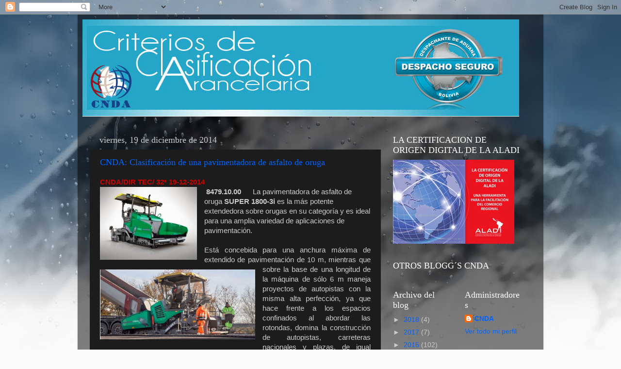

--- FILE ---
content_type: text/html; charset=UTF-8
request_url: https://criteriosdeclasificacioncnda.blogspot.com/2014/12/
body_size: 19580
content:
<!DOCTYPE html>
<html class='v2' dir='ltr' lang='es'>
<head>
<link href='https://www.blogger.com/static/v1/widgets/335934321-css_bundle_v2.css' rel='stylesheet' type='text/css'/>
<meta content='width=1100' name='viewport'/>
<meta content='text/html; charset=UTF-8' http-equiv='Content-Type'/>
<meta content='blogger' name='generator'/>
<link href='https://criteriosdeclasificacioncnda.blogspot.com/favicon.ico' rel='icon' type='image/x-icon'/>
<link href='http://criteriosdeclasificacioncnda.blogspot.com/2014/12/' rel='canonical'/>
<link rel="alternate" type="application/atom+xml" title="Clasificación Arancelaria CNDA  - Atom" href="https://criteriosdeclasificacioncnda.blogspot.com/feeds/posts/default" />
<link rel="alternate" type="application/rss+xml" title="Clasificación Arancelaria CNDA  - RSS" href="https://criteriosdeclasificacioncnda.blogspot.com/feeds/posts/default?alt=rss" />
<link rel="service.post" type="application/atom+xml" title="Clasificación Arancelaria CNDA  - Atom" href="https://draft.blogger.com/feeds/9041000063819386209/posts/default" />
<!--Can't find substitution for tag [blog.ieCssRetrofitLinks]-->
<meta content='http://criteriosdeclasificacioncnda.blogspot.com/2014/12/' property='og:url'/>
<meta content='Clasificación Arancelaria CNDA ' property='og:title'/>
<meta content='' property='og:description'/>
<title>Clasificación Arancelaria CNDA : diciembre 2014</title>
<style id='page-skin-1' type='text/css'><!--
/*-----------------------------------------------
Blogger Template Style
Name:     Picture Window
Designer: Blogger
URL:      www.blogger.com
----------------------------------------------- */
/* Content
----------------------------------------------- */
body {
font: normal normal 15px Arial, Tahoma, Helvetica, FreeSans, sans-serif;
color: #cccccc;
background: #fafafa url(//themes.googleusercontent.com/image?id=1iJBX-a-hBX2tKaDdERpElPUmvb4r5MDX9lEx06AA-UtZIQCYziZg3PFbmOyt-g2sH8Jo) repeat-x fixed top center;
}
html body .region-inner {
min-width: 0;
max-width: 100%;
width: auto;
}
.content-outer {
font-size: 90%;
}
a:link {
text-decoration:none;
color: #0064ff;
}
a:visited {
text-decoration:none;
color: #0065dd;
}
a:hover {
text-decoration:underline;
color: #0053ff;
}
.content-outer {
background: transparent url(https://resources.blogblog.com/blogblog/data/1kt/transparent/black50.png) repeat scroll top left;
-moz-border-radius: 0;
-webkit-border-radius: 0;
-goog-ms-border-radius: 0;
border-radius: 0;
-moz-box-shadow: 0 0 3px rgba(0, 0, 0, .15);
-webkit-box-shadow: 0 0 3px rgba(0, 0, 0, .15);
-goog-ms-box-shadow: 0 0 3px rgba(0, 0, 0, .15);
box-shadow: 0 0 3px rgba(0, 0, 0, .15);
margin: 0 auto;
}
.content-inner {
padding: 10px;
}
/* Header
----------------------------------------------- */
.header-outer {
background: rgba(0, 0, 0, 0) none repeat-x scroll top left;
_background-image: none;
color: #ffffff;
-moz-border-radius: 0;
-webkit-border-radius: 0;
-goog-ms-border-radius: 0;
border-radius: 0;
}
.Header img, .Header #header-inner {
-moz-border-radius: 0;
-webkit-border-radius: 0;
-goog-ms-border-radius: 0;
border-radius: 0;
}
.header-inner .Header .titlewrapper,
.header-inner .Header .descriptionwrapper {
padding-left: 30px;
padding-right: 30px;
}
.Header h1 {
font: normal normal 48px Georgia, Utopia, 'Palatino Linotype', Palatino, serif;
text-shadow: 1px 1px 3px rgba(0, 0, 0, 0.3);
}
.Header h1 a {
color: #ffffff;
}
.Header .description {
font-size: 130%;
}
/* Tabs
----------------------------------------------- */
.tabs-inner {
margin: .5em 15px 1em;
padding: 0;
}
.tabs-inner .section {
margin: 0;
}
.tabs-inner .widget ul {
padding: 0;
background: #1c1c1c none repeat scroll bottom;
-moz-border-radius: 0;
-webkit-border-radius: 0;
-goog-ms-border-radius: 0;
border-radius: 0;
}
.tabs-inner .widget li {
border: none;
}
.tabs-inner .widget li a {
display: inline-block;
padding: .5em 1em;
margin-right: 0;
color: #0064ff;
font: normal normal 15px Georgia, Utopia, 'Palatino Linotype', Palatino, serif;
-moz-border-radius: 0 0 0 0;
-webkit-border-top-left-radius: 0;
-webkit-border-top-right-radius: 0;
-goog-ms-border-radius: 0 0 0 0;
border-radius: 0 0 0 0;
background: transparent none no-repeat scroll top left;
border-right: 1px solid #000000;
}
.tabs-inner .widget li:first-child a {
padding-left: 1.25em;
-moz-border-radius-topleft: 0;
-moz-border-radius-bottomleft: 0;
-webkit-border-top-left-radius: 0;
-webkit-border-bottom-left-radius: 0;
-goog-ms-border-top-left-radius: 0;
-goog-ms-border-bottom-left-radius: 0;
border-top-left-radius: 0;
border-bottom-left-radius: 0;
}
.tabs-inner .widget li.selected a,
.tabs-inner .widget li a:hover {
position: relative;
z-index: 1;
background: #0065dd none repeat scroll bottom;
color: #ffffff;
-moz-box-shadow: 0 0 0 rgba(0, 0, 0, .15);
-webkit-box-shadow: 0 0 0 rgba(0, 0, 0, .15);
-goog-ms-box-shadow: 0 0 0 rgba(0, 0, 0, .15);
box-shadow: 0 0 0 rgba(0, 0, 0, .15);
}
/* Headings
----------------------------------------------- */
h2 {
font: normal normal 18px Georgia, Utopia, 'Palatino Linotype', Palatino, serif;
text-transform: none;
color: #ffffff;
margin: .5em 0;
}
/* Main
----------------------------------------------- */
.main-outer {
background: transparent none repeat scroll top center;
-moz-border-radius: 0 0 0 0;
-webkit-border-top-left-radius: 0;
-webkit-border-top-right-radius: 0;
-webkit-border-bottom-left-radius: 0;
-webkit-border-bottom-right-radius: 0;
-goog-ms-border-radius: 0 0 0 0;
border-radius: 0 0 0 0;
-moz-box-shadow: 0 0 0 rgba(0, 0, 0, .15);
-webkit-box-shadow: 0 0 0 rgba(0, 0, 0, .15);
-goog-ms-box-shadow: 0 0 0 rgba(0, 0, 0, .15);
box-shadow: 0 0 0 rgba(0, 0, 0, .15);
}
.main-inner {
padding: 15px 20px 20px;
}
.main-inner .column-center-inner {
padding: 0 0;
}
.main-inner .column-left-inner {
padding-left: 0;
}
.main-inner .column-right-inner {
padding-right: 0;
}
/* Posts
----------------------------------------------- */
h3.post-title {
margin: 0;
font: normal normal 18px Georgia, Utopia, 'Palatino Linotype', Palatino, serif;
}
.comments h4 {
margin: 1em 0 0;
font: normal normal 18px Georgia, Utopia, 'Palatino Linotype', Palatino, serif;
}
.date-header span {
color: #cccccc;
}
.post-outer {
background-color: #1c1c1c;
border: solid 1px rgba(0, 0, 0, 0);
-moz-border-radius: 0;
-webkit-border-radius: 0;
border-radius: 0;
-goog-ms-border-radius: 0;
padding: 15px 20px;
margin: 0 -20px 20px;
}
.post-body {
line-height: 1.4;
font-size: 110%;
position: relative;
}
.post-header {
margin: 0 0 1.5em;
color: #999999;
line-height: 1.6;
}
.post-footer {
margin: .5em 0 0;
color: #999999;
line-height: 1.6;
}
#blog-pager {
font-size: 140%
}
#comments .comment-author {
padding-top: 1.5em;
border-top: dashed 1px #ccc;
border-top: dashed 1px rgba(128, 128, 128, .5);
background-position: 0 1.5em;
}
#comments .comment-author:first-child {
padding-top: 0;
border-top: none;
}
.avatar-image-container {
margin: .2em 0 0;
}
/* Comments
----------------------------------------------- */
.comments .comments-content .icon.blog-author {
background-repeat: no-repeat;
background-image: url([data-uri]);
}
.comments .comments-content .loadmore a {
border-top: 1px solid #0053ff;
border-bottom: 1px solid #0053ff;
}
.comments .continue {
border-top: 2px solid #0053ff;
}
/* Widgets
----------------------------------------------- */
.widget ul, .widget #ArchiveList ul.flat {
padding: 0;
list-style: none;
}
.widget ul li, .widget #ArchiveList ul.flat li {
border-top: dashed 1px #ccc;
border-top: dashed 1px rgba(128, 128, 128, .5);
}
.widget ul li:first-child, .widget #ArchiveList ul.flat li:first-child {
border-top: none;
}
.widget .post-body ul {
list-style: disc;
}
.widget .post-body ul li {
border: none;
}
/* Footer
----------------------------------------------- */
.footer-outer {
color:#cccccc;
background: transparent none repeat scroll top center;
-moz-border-radius: 0 0 0 0;
-webkit-border-top-left-radius: 0;
-webkit-border-top-right-radius: 0;
-webkit-border-bottom-left-radius: 0;
-webkit-border-bottom-right-radius: 0;
-goog-ms-border-radius: 0 0 0 0;
border-radius: 0 0 0 0;
-moz-box-shadow: 0 0 0 rgba(0, 0, 0, .15);
-webkit-box-shadow: 0 0 0 rgba(0, 0, 0, .15);
-goog-ms-box-shadow: 0 0 0 rgba(0, 0, 0, .15);
box-shadow: 0 0 0 rgba(0, 0, 0, .15);
}
.footer-inner {
padding: 10px 20px 20px;
}
.footer-outer a {
color: #0064ff;
}
.footer-outer a:visited {
color: #0065dd;
}
.footer-outer a:hover {
color: #0053ff;
}
.footer-outer .widget h2 {
color: #ffffff;
}
/* Mobile
----------------------------------------------- */
html body.mobile {
height: auto;
}
html body.mobile {
min-height: 480px;
background-size: 100% auto;
}
.mobile .body-fauxcolumn-outer {
background: transparent none repeat scroll top left;
}
html .mobile .mobile-date-outer, html .mobile .blog-pager {
border-bottom: none;
background: transparent none repeat scroll top center;
margin-bottom: 10px;
}
.mobile .date-outer {
background: transparent none repeat scroll top center;
}
.mobile .header-outer, .mobile .main-outer,
.mobile .post-outer, .mobile .footer-outer {
-moz-border-radius: 0;
-webkit-border-radius: 0;
-goog-ms-border-radius: 0;
border-radius: 0;
}
.mobile .content-outer,
.mobile .main-outer,
.mobile .post-outer {
background: inherit;
border: none;
}
.mobile .content-outer {
font-size: 100%;
}
.mobile-link-button {
background-color: #0064ff;
}
.mobile-link-button a:link, .mobile-link-button a:visited {
color: #1c1c1c;
}
.mobile-index-contents {
color: #cccccc;
}
.mobile .tabs-inner .PageList .widget-content {
background: #0065dd none repeat scroll bottom;
color: #ffffff;
}
.mobile .tabs-inner .PageList .widget-content .pagelist-arrow {
border-left: 1px solid #000000;
}

--></style>
<style id='template-skin-1' type='text/css'><!--
body {
min-width: 960px;
}
.content-outer, .content-fauxcolumn-outer, .region-inner {
min-width: 960px;
max-width: 960px;
_width: 960px;
}
.main-inner .columns {
padding-left: 0;
padding-right: 310px;
}
.main-inner .fauxcolumn-center-outer {
left: 0;
right: 310px;
/* IE6 does not respect left and right together */
_width: expression(this.parentNode.offsetWidth -
parseInt("0") -
parseInt("310px") + 'px');
}
.main-inner .fauxcolumn-left-outer {
width: 0;
}
.main-inner .fauxcolumn-right-outer {
width: 310px;
}
.main-inner .column-left-outer {
width: 0;
right: 100%;
margin-left: -0;
}
.main-inner .column-right-outer {
width: 310px;
margin-right: -310px;
}
#layout {
min-width: 0;
}
#layout .content-outer {
min-width: 0;
width: 800px;
}
#layout .region-inner {
min-width: 0;
width: auto;
}
body#layout div.add_widget {
padding: 8px;
}
body#layout div.add_widget a {
margin-left: 32px;
}
--></style>
<style>
    body {background-image:url(\/\/themes.googleusercontent.com\/image?id=1iJBX-a-hBX2tKaDdERpElPUmvb4r5MDX9lEx06AA-UtZIQCYziZg3PFbmOyt-g2sH8Jo);}
    
@media (max-width: 200px) { body {background-image:url(\/\/themes.googleusercontent.com\/image?id=1iJBX-a-hBX2tKaDdERpElPUmvb4r5MDX9lEx06AA-UtZIQCYziZg3PFbmOyt-g2sH8Jo&options=w200);}}
@media (max-width: 400px) and (min-width: 201px) { body {background-image:url(\/\/themes.googleusercontent.com\/image?id=1iJBX-a-hBX2tKaDdERpElPUmvb4r5MDX9lEx06AA-UtZIQCYziZg3PFbmOyt-g2sH8Jo&options=w400);}}
@media (max-width: 800px) and (min-width: 401px) { body {background-image:url(\/\/themes.googleusercontent.com\/image?id=1iJBX-a-hBX2tKaDdERpElPUmvb4r5MDX9lEx06AA-UtZIQCYziZg3PFbmOyt-g2sH8Jo&options=w800);}}
@media (max-width: 1200px) and (min-width: 801px) { body {background-image:url(\/\/themes.googleusercontent.com\/image?id=1iJBX-a-hBX2tKaDdERpElPUmvb4r5MDX9lEx06AA-UtZIQCYziZg3PFbmOyt-g2sH8Jo&options=w1200);}}
/* Last tag covers anything over one higher than the previous max-size cap. */
@media (min-width: 1201px) { body {background-image:url(\/\/themes.googleusercontent.com\/image?id=1iJBX-a-hBX2tKaDdERpElPUmvb4r5MDX9lEx06AA-UtZIQCYziZg3PFbmOyt-g2sH8Jo&options=w1600);}}
  </style>
<link href='https://draft.blogger.com/dyn-css/authorization.css?targetBlogID=9041000063819386209&amp;zx=f788f00d-b2ba-413e-8260-d2588ce91e1b' media='none' onload='if(media!=&#39;all&#39;)media=&#39;all&#39;' rel='stylesheet'/><noscript><link href='https://draft.blogger.com/dyn-css/authorization.css?targetBlogID=9041000063819386209&amp;zx=f788f00d-b2ba-413e-8260-d2588ce91e1b' rel='stylesheet'/></noscript>
<meta name='google-adsense-platform-account' content='ca-host-pub-1556223355139109'/>
<meta name='google-adsense-platform-domain' content='blogspot.com'/>

</head>
<body class='loading variant-screen'>
<div class='navbar section' id='navbar' name='Barra de navegación'><div class='widget Navbar' data-version='1' id='Navbar1'><script type="text/javascript">
    function setAttributeOnload(object, attribute, val) {
      if(window.addEventListener) {
        window.addEventListener('load',
          function(){ object[attribute] = val; }, false);
      } else {
        window.attachEvent('onload', function(){ object[attribute] = val; });
      }
    }
  </script>
<div id="navbar-iframe-container"></div>
<script type="text/javascript" src="https://apis.google.com/js/platform.js"></script>
<script type="text/javascript">
      gapi.load("gapi.iframes:gapi.iframes.style.bubble", function() {
        if (gapi.iframes && gapi.iframes.getContext) {
          gapi.iframes.getContext().openChild({
              url: 'https://draft.blogger.com/navbar/9041000063819386209?origin\x3dhttps://criteriosdeclasificacioncnda.blogspot.com',
              where: document.getElementById("navbar-iframe-container"),
              id: "navbar-iframe"
          });
        }
      });
    </script><script type="text/javascript">
(function() {
var script = document.createElement('script');
script.type = 'text/javascript';
script.src = '//pagead2.googlesyndication.com/pagead/js/google_top_exp.js';
var head = document.getElementsByTagName('head')[0];
if (head) {
head.appendChild(script);
}})();
</script>
</div></div>
<div class='body-fauxcolumns'>
<div class='fauxcolumn-outer body-fauxcolumn-outer'>
<div class='cap-top'>
<div class='cap-left'></div>
<div class='cap-right'></div>
</div>
<div class='fauxborder-left'>
<div class='fauxborder-right'></div>
<div class='fauxcolumn-inner'>
</div>
</div>
<div class='cap-bottom'>
<div class='cap-left'></div>
<div class='cap-right'></div>
</div>
</div>
</div>
<div class='content'>
<div class='content-fauxcolumns'>
<div class='fauxcolumn-outer content-fauxcolumn-outer'>
<div class='cap-top'>
<div class='cap-left'></div>
<div class='cap-right'></div>
</div>
<div class='fauxborder-left'>
<div class='fauxborder-right'></div>
<div class='fauxcolumn-inner'>
</div>
</div>
<div class='cap-bottom'>
<div class='cap-left'></div>
<div class='cap-right'></div>
</div>
</div>
</div>
<div class='content-outer'>
<div class='content-cap-top cap-top'>
<div class='cap-left'></div>
<div class='cap-right'></div>
</div>
<div class='fauxborder-left content-fauxborder-left'>
<div class='fauxborder-right content-fauxborder-right'></div>
<div class='content-inner'>
<header>
<div class='header-outer'>
<div class='header-cap-top cap-top'>
<div class='cap-left'></div>
<div class='cap-right'></div>
</div>
<div class='fauxborder-left header-fauxborder-left'>
<div class='fauxborder-right header-fauxborder-right'></div>
<div class='region-inner header-inner'>
<div class='header section' id='header' name='Cabecera'><div class='widget Header' data-version='1' id='Header1'>
<div id='header-inner'>
<a href='https://criteriosdeclasificacioncnda.blogspot.com/' style='display: block'>
<img alt='Clasificación Arancelaria CNDA ' height='200px; ' id='Header1_headerimg' src='https://blogger.googleusercontent.com/img/b/R29vZ2xl/AVvXsEhMWlmPMIpVjnd2SyTVaTFj0SjxeRGI1SO0647ZOKII57Qs43WGmIxoHnT83W2ydGYNMqrJdAQbKhXKU2La7pAp_y4urE-2jJo_VpYY_Q5ptLsNdttk6VHs56C-26PgCO7U7Q_QBBGPFLE/s1600/BANNERS-BLOGS-FINAL.jpg' style='display: block' width='900px; '/>
</a>
</div>
</div></div>
</div>
</div>
<div class='header-cap-bottom cap-bottom'>
<div class='cap-left'></div>
<div class='cap-right'></div>
</div>
</div>
</header>
<div class='tabs-outer'>
<div class='tabs-cap-top cap-top'>
<div class='cap-left'></div>
<div class='cap-right'></div>
</div>
<div class='fauxborder-left tabs-fauxborder-left'>
<div class='fauxborder-right tabs-fauxborder-right'></div>
<div class='region-inner tabs-inner'>
<div class='tabs no-items section' id='crosscol' name='Multicolumnas'></div>
<div class='tabs no-items section' id='crosscol-overflow' name='Cross-Column 2'></div>
</div>
</div>
<div class='tabs-cap-bottom cap-bottom'>
<div class='cap-left'></div>
<div class='cap-right'></div>
</div>
</div>
<div class='main-outer'>
<div class='main-cap-top cap-top'>
<div class='cap-left'></div>
<div class='cap-right'></div>
</div>
<div class='fauxborder-left main-fauxborder-left'>
<div class='fauxborder-right main-fauxborder-right'></div>
<div class='region-inner main-inner'>
<div class='columns fauxcolumns'>
<div class='fauxcolumn-outer fauxcolumn-center-outer'>
<div class='cap-top'>
<div class='cap-left'></div>
<div class='cap-right'></div>
</div>
<div class='fauxborder-left'>
<div class='fauxborder-right'></div>
<div class='fauxcolumn-inner'>
</div>
</div>
<div class='cap-bottom'>
<div class='cap-left'></div>
<div class='cap-right'></div>
</div>
</div>
<div class='fauxcolumn-outer fauxcolumn-left-outer'>
<div class='cap-top'>
<div class='cap-left'></div>
<div class='cap-right'></div>
</div>
<div class='fauxborder-left'>
<div class='fauxborder-right'></div>
<div class='fauxcolumn-inner'>
</div>
</div>
<div class='cap-bottom'>
<div class='cap-left'></div>
<div class='cap-right'></div>
</div>
</div>
<div class='fauxcolumn-outer fauxcolumn-right-outer'>
<div class='cap-top'>
<div class='cap-left'></div>
<div class='cap-right'></div>
</div>
<div class='fauxborder-left'>
<div class='fauxborder-right'></div>
<div class='fauxcolumn-inner'>
</div>
</div>
<div class='cap-bottom'>
<div class='cap-left'></div>
<div class='cap-right'></div>
</div>
</div>
<!-- corrects IE6 width calculation -->
<div class='columns-inner'>
<div class='column-center-outer'>
<div class='column-center-inner'>
<div class='main section' id='main' name='Principal'><div class='widget Blog' data-version='1' id='Blog1'>
<div class='blog-posts hfeed'>

          <div class="date-outer">
        
<h2 class='date-header'><span>viernes, 19 de diciembre de 2014</span></h2>

          <div class="date-posts">
        
<div class='post-outer'>
<div class='post hentry uncustomized-post-template' itemprop='blogPost' itemscope='itemscope' itemtype='http://schema.org/BlogPosting'>
<meta content='https://blogger.googleusercontent.com/img/b/R29vZ2xl/AVvXsEgijTvrV4fMsQXWoxFDIq1Y8D74yfFjwxQZ3QTOWqpI2-wCS8TI8osJzxWNEci-iizEbaRuz6VJBC6tzK1P6uQyfiuGW1t2hJYGFobUWjaCAAgPTnry4fLR4zi2KpCtxVYKtEWBlWv3cvI/s1600/Tractor-Verde.jpg' itemprop='image_url'/>
<meta content='9041000063819386209' itemprop='blogId'/>
<meta content='6023484319571228274' itemprop='postId'/>
<a name='6023484319571228274'></a>
<h3 class='post-title entry-title' itemprop='name'>
<a href='https://criteriosdeclasificacioncnda.blogspot.com/2014/12/cnda-clasificacion-de-una-pavimentadora.html'>CNDA: Clasificación de una pavimentadora de asfalto de oruga</a>
</h3>
<div class='post-header'>
<div class='post-header-line-1'></div>
</div>
<div class='post-body entry-content' id='post-body-6023484319571228274' itemprop='description articleBody'>
<b style="color: #cc0000; font-family: 'Helvetica Neue', Arial, Helvetica, sans-serif; line-height: normal; text-align: start;"><span style="color: #cc0000; font-family: Helvetica Neue, Arial, Helvetica, sans-serif;">CNDA/DIR TEC/ 32* 19-12-2014</span></b><br />
<div class="separator" style="clear: both; text-align: center;">
<a href="https://blogger.googleusercontent.com/img/b/R29vZ2xl/AVvXsEgijTvrV4fMsQXWoxFDIq1Y8D74yfFjwxQZ3QTOWqpI2-wCS8TI8osJzxWNEci-iizEbaRuz6VJBC6tzK1P6uQyfiuGW1t2hJYGFobUWjaCAAgPTnry4fLR4zi2KpCtxVYKtEWBlWv3cvI/s1600/Tractor-Verde.jpg" imageanchor="1" style="clear: left; float: left; margin-bottom: 1em; margin-right: 1em;"><img border="0" height="150" src="https://blogger.googleusercontent.com/img/b/R29vZ2xl/AVvXsEgijTvrV4fMsQXWoxFDIq1Y8D74yfFjwxQZ3QTOWqpI2-wCS8TI8osJzxWNEci-iizEbaRuz6VJBC6tzK1P6uQyfiuGW1t2hJYGFobUWjaCAAgPTnry4fLR4zi2KpCtxVYKtEWBlWv3cvI/s1600/Tractor-Verde.jpg" width="200" /></a></div>
<a href="https://blogger.googleusercontent.com/img/b/R29vZ2xl/AVvXsEjP9re_Fk-Z11wp3YzSocQE70cY6aVqGQ_aj-H9kqmP3OoTkUB_0krh0DHmoto0aIPx7GtMvpO_e98lppUFGXtTwav2ICPcDNULvm6SIlnfTsHKSwt4ltkYCW_Ek6XjjpIwECEneh9a6x4/s1600/Tractor-Verde2.jpg" imageanchor="1" style="clear: left; float: left; margin-bottom: 1em; margin-right: 1em; text-align: center;"><img border="0" height="144" src="https://blogger.googleusercontent.com/img/b/R29vZ2xl/AVvXsEjP9re_Fk-Z11wp3YzSocQE70cY6aVqGQ_aj-H9kqmP3OoTkUB_0krh0DHmoto0aIPx7GtMvpO_e98lppUFGXtTwav2ICPcDNULvm6SIlnfTsHKSwt4ltkYCW_Ek6XjjpIwECEneh9a6x4/s1600/Tractor-Verde2.jpg" width="320" /></a>&nbsp;<b style="text-align: justify;"><span lang="ES" style="font-family: &quot;Arial&quot;,&quot;sans-serif&quot;; mso-fareast-font-family: &quot;Times New Roman&quot;; mso-fareast-language: ES;">8<span style="font-family: Helvetica Neue, Arial, Helvetica, sans-serif;">479.10.00</span></span></b><span style="font-family: Helvetica Neue, Arial, Helvetica, sans-serif; text-align: justify;"><span lang="ES" style="font-family: &quot;Arial&quot;,&quot;sans-serif&quot;; mso-fareast-font-family: &quot;Times New Roman&quot;; mso-fareast-language: ES;">&nbsp;&nbsp;&nbsp;&nbsp;&nbsp; La p</span><span lang="ES">avimentadora de asfalto de
oruga</span><span lang="ES" style="font-family: &quot;Arial&quot;,&quot;sans-serif&quot;; mso-fareast-font-family: &quot;Times New Roman&quot;; mso-fareast-language: ES;"> <b>SUPER 1800-3i</b> es la más potente extendedora sobre orugas en su
categoría y es ideal para una amplia variedad de aplicaciones de
pavimentación.&nbsp;</span></span><br />
<div class="MsoNormalCxSpMiddle" style="margin: 0cm 0cm 0.0001pt 70.9pt; text-align: justify; text-indent: -70.9pt;">
<span style="font-family: Helvetica Neue, Arial, Helvetica, sans-serif;"><br /></span></div>
<div class="MsoNormalCxSpMiddle" style="margin-bottom: 0.0001pt; text-align: justify; text-indent: -0.1pt;">
<span lang="ES" style="font-family: Helvetica Neue, Arial, Helvetica, sans-serif; mso-fareast-font-family: &quot;Times New Roman&quot;; mso-fareast-language: ES;">Está concebida para una anchura máxima de extendido de
pavimentación de 10 m, mientras que sobre la base de una longitud de la máquina
de sólo 6 m maneja proyectos de autopistas con la misma alta perfección, ya que
hace frente a los espacios confinados al abordar las rotondas, domina la
construcción de autopistas, carreteras nacionales y plazas, de igual manera que
las glorietas estrechas.<o:p></o:p></span></div>
<div class="MsoNormalCxSpMiddle" style="margin: 0cm 0cm 0.0001pt 70.9pt; text-align: justify; text-indent: -70.9pt;">
<span style="font-family: Helvetica Neue, Arial, Helvetica, sans-serif;"><br /></span></div>
<div class="MsoNormalCxSpMiddle" style="margin-bottom: 0.0001pt; text-align: justify; text-indent: -0.1pt;">
<span lang="ES" style="font-family: Helvetica Neue, Arial, Helvetica, sans-serif; mso-fareast-font-family: &quot;Times New Roman&quot;; mso-fareast-language: ES;">Posee las siguientes características:<o:p></o:p></span></div>
<div class="MsoNormalCxSpMiddle" style="margin: 0cm 0cm 0.0001pt 70.9pt; text-align: justify; text-indent: -70.9pt;">
<span style="font-family: Helvetica Neue, Arial, Helvetica, sans-serif;"><br /></span></div>
<div class="MsoNormalCxSpMiddle" style="margin: 0cm 0cm 0.0001pt 70.9pt; text-align: justify; text-indent: 0cm;">
<!--[if !supportLists]--><span style="font-family: Helvetica Neue, Arial, Helvetica, sans-serif;"><span lang="ES" style="font-family: Symbol; font-size: 10.0pt; mso-bidi-font-family: Symbol; mso-bidi-font-size: 11.0pt; mso-fareast-font-family: Symbol; mso-fareast-language: ES;">&#183;<span style="font-stretch: normal;">&nbsp;&nbsp;&nbsp;&nbsp;&nbsp;&nbsp;&nbsp;&nbsp;&nbsp;&nbsp;
</span></span><!--[endif]--><span lang="ES" style="font-family: &quot;Arial&quot;,&quot;sans-serif&quot;; mso-fareast-font-family: &quot;Times New Roman&quot;; mso-fareast-language: ES;">Rendimiento
de extendido hasta 700 t / h<o:p></o:p></span></span></div>
<div class="MsoNormalCxSpMiddle" style="margin: 0cm 0cm 0.0001pt 70.9pt; text-align: justify; text-indent: -70.9pt;">
<span style="font-family: Helvetica Neue, Arial, Helvetica, sans-serif;"><br /></span></div>
<div class="MsoNormalCxSpMiddle" style="margin: 0cm 0cm 0.0001pt 70.9pt; text-align: justify; text-indent: 0cm;">
<!--[if !supportLists]--><span style="font-family: Helvetica Neue, Arial, Helvetica, sans-serif;"><span lang="ES" style="font-family: Symbol; font-size: 10.0pt; mso-bidi-font-family: Symbol; mso-bidi-font-size: 11.0pt; mso-fareast-font-family: Symbol; mso-fareast-language: ES;">&#183;<span style="font-stretch: normal;">&nbsp;&nbsp;&nbsp;&nbsp;&nbsp;&nbsp;&nbsp;&nbsp;&nbsp;&nbsp;
</span></span><!--[endif]--><span lang="ES" style="font-family: &quot;Arial&quot;,&quot;sans-serif&quot;; mso-fareast-font-family: &quot;Times New Roman&quot;; mso-fareast-language: ES;">Anchura de
transporte 2,55 m<o:p></o:p></span></span></div>
<div class="MsoNormalCxSpMiddle" style="margin: 0cm 0cm 0.0001pt 70.9pt; text-align: justify;">
<span style="font-family: Helvetica Neue, Arial, Helvetica, sans-serif;"><br /></span></div>
<div class="MsoNormalCxSpMiddle" style="margin: 0cm 0cm 0.0001pt 70.9pt; text-align: justify; text-indent: 0cm;">
<!--[if !supportLists]--><span style="font-family: Helvetica Neue, Arial, Helvetica, sans-serif;"><span lang="ES" style="font-family: Symbol; font-size: 10.0pt; mso-bidi-font-family: Symbol; mso-bidi-font-size: 11.0pt; mso-fareast-font-family: Symbol; mso-fareast-language: ES;">&#183;<span style="font-stretch: normal;">&nbsp;&nbsp;&nbsp;&nbsp;&nbsp;&nbsp;&nbsp;&nbsp;&nbsp;&nbsp;
</span></span><!--[endif]--><span lang="ES" style="font-family: &quot;Arial&quot;,&quot;sans-serif&quot;; mso-fareast-font-family: &quot;Times New Roman&quot;; mso-fareast-language: ES;">Tren de
orugas con zapatas de goma.<o:p></o:p></span></span></div>
<div class="MsoNormalCxSpMiddle" style="margin: 0cm 0cm 0.0001pt 70.9pt; text-align: justify;">
<span style="font-family: Helvetica Neue, Arial, Helvetica, sans-serif;"><br /></span></div>
<div class="MsoNormalCxSpMiddle" style="margin: 0cm 0cm 0.0001pt 70.9pt; text-align: justify; text-indent: 0cm;">
<!--[if !supportLists]--><span style="font-family: Helvetica Neue, Arial, Helvetica, sans-serif;"><span lang="ES" style="font-family: Symbol; font-size: 10.0pt; mso-bidi-font-family: Symbol; mso-bidi-font-size: 11.0pt; mso-fareast-font-family: Symbol; mso-fareast-language: ES;">&#183;<span style="font-stretch: normal;">&nbsp;&nbsp;&nbsp;&nbsp;&nbsp;&nbsp;&nbsp;&nbsp;&nbsp;&nbsp;
</span></span><!--[endif]--><span lang="ES" style="font-family: &quot;Arial&quot;,&quot;sans-serif&quot;; mso-fareast-font-family: &quot;Times New Roman&quot;; mso-fareast-language: ES;">La velocidad
del extendido es hasta 24m/min, regulable progresivamente.<o:p></o:p></span></span></div>
<div class="MsoNormalCxSpMiddle" style="margin: 0cm 0cm 0.0001pt 70.9pt; text-align: justify;">
<span style="font-family: Helvetica Neue, Arial, Helvetica, sans-serif;"><br /></span></div>
<div class="MsoNormalCxSpMiddle" style="margin: 0cm 0cm 0.0001pt 70.9pt; text-align: justify; text-indent: 0cm;">
<!--[if !supportLists]--><span style="font-family: Helvetica Neue, Arial, Helvetica, sans-serif;"><span lang="ES" style="font-family: Symbol; font-size: 10.0pt; mso-bidi-font-family: Symbol; mso-bidi-font-size: 11.0pt; mso-fareast-font-family: Symbol; mso-fareast-language: ES;">&#183;<span style="font-stretch: normal;">&nbsp;&nbsp;&nbsp;&nbsp;&nbsp;&nbsp;&nbsp;&nbsp;&nbsp;&nbsp;
</span></span><!--[endif]--><span lang="ES" style="font-family: &quot;Arial&quot;,&quot;sans-serif&quot;; mso-fareast-font-family: &quot;Times New Roman&quot;; mso-fareast-language: ES;">La velocidad
del desplazamiento es hasta 4,5 km/hora, regulable progresivamente<o:p></o:p></span></span></div>
<div class="MsoNormalCxSpMiddle" style="margin: 0cm 0cm 0.0001pt 70.9pt; text-align: justify;">
<span style="font-family: Helvetica Neue, Arial, Helvetica, sans-serif;"><br /></span></div>
<div class="MsoNormalCxSpMiddle" style="margin: 0cm 0cm 0.0001pt 70.9pt; text-align: justify; text-indent: 0cm;">
<!--[if !supportLists]--><span style="font-family: Helvetica Neue, Arial, Helvetica, sans-serif;"><span lang="ES" style="font-family: Symbol; font-size: 10.0pt; mso-bidi-font-family: Symbol; mso-bidi-font-size: 11.0pt; mso-fareast-font-family: Symbol; mso-fareast-language: ES;">&#183;<span style="font-stretch: normal;">&nbsp;&nbsp;&nbsp;&nbsp;&nbsp;&nbsp;&nbsp;&nbsp;&nbsp;&nbsp;
</span></span><!--[endif]--><span lang="ES" style="font-family: &quot;Arial&quot;,&quot;sans-serif&quot;; mso-fareast-font-family: &quot;Times New Roman&quot;; mso-fareast-language: ES;">La capacidad
de la tolva receptora es de 13 t<o:p></o:p></span></span></div>
<div class="MsoNormalCxSpMiddle" style="margin: 0cm 0cm 0.0001pt 70.9pt; text-align: justify;">
<span style="font-family: Helvetica Neue, Arial, Helvetica, sans-serif;"><br /></span></div>
<div class="MsoNormalCxSpMiddle" style="margin: 0cm 0cm 0.0001pt 70.9pt; text-align: justify; text-indent: 0cm;">
<!--[if !supportLists]--><span style="font-family: Helvetica Neue, Arial, Helvetica, sans-serif;"><span lang="ES" style="font-family: Symbol; font-size: 10.0pt; mso-bidi-font-family: Symbol; mso-bidi-font-size: 11.0pt; mso-fareast-font-family: Symbol; mso-fareast-language: ES;">&#183;<span style="font-stretch: normal;">&nbsp;&nbsp;&nbsp;&nbsp;&nbsp;&nbsp;&nbsp;&nbsp;&nbsp;&nbsp;
</span></span><!--[endif]--><span lang="ES" style="font-family: &quot;Arial&quot;,&quot;sans-serif&quot;; mso-fareast-font-family: &quot;Times New Roman&quot;; mso-fareast-language: ES;">El
"PaveDock Assistant" mejora la seguridad del proceso durante la
transferencia de la mezcla<o:p></o:p></span></span></div>
<div class="MsoNormalCxSpMiddle" style="margin: 0cm 0cm 0.0001pt 70.9pt; text-align: justify;">
<span style="font-family: Helvetica Neue, Arial, Helvetica, sans-serif;"><br /></span></div>
<div class="MsoNormalCxSpMiddle" style="margin: 0cm 0cm 0.0001pt 70.9pt; text-align: justify; text-indent: 0cm;">
<!--[if !supportLists]--><span style="font-family: Helvetica Neue, Arial, Helvetica, sans-serif;"><span lang="ES" style="font-family: Symbol; font-size: 10.0pt; mso-bidi-font-family: Symbol; mso-bidi-font-size: 11.0pt; mso-fareast-font-family: Symbol; mso-fareast-language: ES;">&#183;<span style="font-stretch: normal;">&nbsp;&nbsp;&nbsp;&nbsp;&nbsp;&nbsp;&nbsp;&nbsp;&nbsp;&nbsp;
</span></span><!--[endif]--><span lang="ES" style="font-family: &quot;Arial&quot;,&quot;sans-serif&quot;; mso-fareast-font-family: &quot;Times New Roman&quot;; mso-fareast-language: ES;">Tiene un
sistema operativo llamado ErgoPlus 3 que proporciona condiciones de trabajo
ergonómicos adaptados a su uso en la vida real.<o:p></o:p></span></span></div>
<div class="MsoNormalCxSpMiddle" style="margin: 0cm 0cm 0.0001pt 70.9pt; text-align: justify;">
<span style="font-family: Helvetica Neue, Arial, Helvetica, sans-serif;"><br /></span></div>
<div class="MsoNormalCxSpMiddle" style="margin: 0cm 0cm 0.0001pt 70.9pt; text-align: justify; text-indent: 0cm;">
<!--[if !supportLists]--><span style="font-family: Helvetica Neue, Arial, Helvetica, sans-serif;"><span lang="ES" style="font-family: Symbol; font-size: 10.0pt; mso-bidi-font-family: Symbol; mso-bidi-font-size: 11.0pt; mso-fareast-font-family: Symbol; mso-fareast-language: ES;">&#183;<span style="font-stretch: normal;">&nbsp;&nbsp;&nbsp;&nbsp;&nbsp;&nbsp;&nbsp;&nbsp;&nbsp;&nbsp;
</span></span><!--[endif]--><span lang="ES" style="background: #E6ECF9; font-family: &quot;Arial&quot;,&quot;sans-serif&quot;; mso-fareast-font-family: &quot;Times New Roman&quot;; mso-fareast-language: ES;">Potente motor Cummins de la última generación</span><span lang="ES" style="font-family: &quot;Arial&quot;,&quot;sans-serif&quot;; mso-fareast-font-family: &quot;Times New Roman&quot;; mso-fareast-language: ES;"><o:p></o:p></span></span></div>
<div class="MsoNormalCxSpMiddle" style="margin: 0cm 0cm 0.0001pt 70.9pt; text-align: justify;">
<span style="font-family: Helvetica Neue, Arial, Helvetica, sans-serif;"><br /></span></div>
<div class="MsoNormalCxSpMiddle" style="margin: 0cm 0cm 0.0001pt 70.9pt; text-align: justify; text-indent: 0cm;">
<!--[if !supportLists]--><span style="font-family: Helvetica Neue, Arial, Helvetica, sans-serif;"><span lang="ES" style="font-family: Symbol; font-size: 10.0pt; mso-bidi-font-family: Symbol; mso-bidi-font-size: 11.0pt; mso-fareast-font-family: Symbol; mso-fareast-language: ES;">&#183;<span style="font-stretch: normal;">&nbsp;&nbsp;&nbsp;&nbsp;&nbsp;&nbsp;&nbsp;&nbsp;&nbsp;&nbsp;
</span></span><!--[endif]--><span lang="ES" style="font-family: &quot;Arial&quot;,&quot;sans-serif&quot;; mso-fareast-font-family: &quot;Times New Roman&quot;; mso-fareast-language: ES;">Paquete
"de VÖGELE EcoPlus" bajo nivel de emisiones reduce significativamente
el consumo de combustible y los niveles de ruido<o:p></o:p></span></span></div>
<div class="MsoNormalCxSpMiddle" style="margin: 0cm 0cm 0.0001pt 70.9pt; text-align: justify;">
<span style="font-family: Helvetica Neue, Arial, Helvetica, sans-serif;"><br /></span></div>
<div class="MsoNormalCxSpMiddle" style="margin: 0cm 0cm 0.0001pt 70.9pt; text-align: justify; text-indent: 0cm;">
<!--[if !supportLists]--><span style="font-family: Helvetica Neue, Arial, Helvetica, sans-serif;"><span lang="ES" style="font-family: Symbol; font-size: 10.0pt; mso-bidi-font-family: Symbol; mso-bidi-font-size: 11.0pt; mso-fareast-font-family: Symbol; mso-fareast-language: ES;">&#183;<span style="font-stretch: normal;">&nbsp;&nbsp;&nbsp;&nbsp;&nbsp;&nbsp;&nbsp;&nbsp;&nbsp;&nbsp;
</span></span><!--[endif]--><span lang="ES" style="font-family: &quot;Arial&quot;,&quot;sans-serif&quot;; mso-fareast-font-family: &quot;Times New Roman&quot;; mso-fareast-language: ES;">AutoSet
funciones Plus "permiten un movimiento rápido y seguro de la pavimentadora
en el lugar de trabajo y el ahorro de los programas de pavimentación
individuales<o:p></o:p></span></span></div>
<div class="MsoNormalCxSpMiddle" style="margin: 0cm 0cm 0.0001pt 70.9pt; text-align: justify;">
<span style="font-family: Helvetica Neue, Arial, Helvetica, sans-serif;"><br /></span></div>
<div class="MsoNormalCxSpMiddle" style="margin: 0cm 0cm 0.0001pt 70.9pt; text-align: justify; text-indent: 0cm;">
<!--[if !supportLists]--><span style="font-family: Helvetica Neue, Arial, Helvetica, sans-serif;"><span lang="ES" style="font-family: Symbol; font-size: 10.0pt; mso-bidi-font-family: Symbol; mso-bidi-font-size: 11.0pt; mso-fareast-font-family: Symbol; mso-fareast-language: ES;">&#183;<span style="font-stretch: normal;">&nbsp;&nbsp;&nbsp;&nbsp;&nbsp;&nbsp;&nbsp;&nbsp;&nbsp;&nbsp;
</span></span><!--[endif]--><span lang="ES" style="font-family: &quot;Arial&quot;,&quot;sans-serif&quot;; mso-fareast-font-family: &quot;Times New Roman&quot;; mso-fareast-language: ES;">Sprung
"PaveDock" push-rodillos absorben de forma fiable todas las sacudidas
del vehículo de alimentación<o:p></o:p></span></span></div>
<div class="MsoNormalCxSpMiddle" style="margin: 0cm 0cm 0.0001pt 70.9pt; text-align: justify; text-indent: -70.9pt;">
<span style="font-family: Helvetica Neue, Arial, Helvetica, sans-serif;"><br /></span></div>
<div class="MsoNormalCxSpMiddle" style="margin: 0cm 0cm 0.0001pt 70.9pt; text-align: justify; text-indent: -0.1pt;">
<span lang="ES" style="font-family: Helvetica Neue, Arial, Helvetica, sans-serif;">En la Sección XVI, el Capítulo 84, comprende entre otros,
a las máquinas, aparatos y artefactos mecánicos; donde el texto de la partida
84.79 designa a las Máquinas y aparatos mecánicos con función propia, no
expresados ni comprendidos en otra parte de este Capítulo. <o:p></o:p></span></div>
<div class="MsoNormalCxSpMiddle" style="margin: 0cm 0cm 0.0001pt 70.9pt; text-align: justify; text-indent: -70.9pt;">
<span style="font-family: Helvetica Neue, Arial, Helvetica, sans-serif;"><br /></span></div>
<div class="MsoNormalCxSpMiddle" style="margin-bottom: 0.0001pt; text-align: justify; text-indent: -0.1pt;">
<span lang="ES" style="font-family: Helvetica Neue, Arial, Helvetica, sans-serif;">En la Sección II, literal A),
numeral 4), de las Notas Explicativas del Sistema Armonizado, se señala que se
clasifican en la partida 84.79: &#8220;<b>Las
máquinas y aparatos mecánicos para alisar, estriar, cuadricular, etc., el
hormigón fresco, así como el asfalto y revestimientos pastosos similares</b>&#8221;.<o:p></o:p></span></div>
<div class="MsoNormalCxSpMiddle" style="margin: 0cm 0cm 0.0001pt 70.9pt; text-align: justify; text-indent: -70.9pt;">
<span style="font-family: Helvetica Neue, Arial, Helvetica, sans-serif;"><br /></span></div>
<div class="MsoNormalCxSpMiddle" style="margin-bottom: 0.0001pt; text-align: justify; text-indent: -0.1pt;">
<span style="font-family: Helvetica Neue, Arial, Helvetica, sans-serif;"><span lang="ES" style="font-family: &quot;Arial&quot;,&quot;sans-serif&quot;; mso-fareast-font-family: &quot;Times New Roman&quot;; mso-fareast-language: ES;">La p</span><span lang="ES">avimentadora
de asfalto de oruga</span><span lang="ES" style="font-family: &quot;Arial&quot;,&quot;sans-serif&quot;; mso-fareast-font-family: &quot;Times New Roman&quot;; mso-fareast-language: ES;"> <b>SUPER 1800-3i</b> es</span><span lang="ES"> una máquina pavimentadora de asfalto
que se utiliza en la construcción de autopistas, carreteras nacionales y
plazas, por lo que, le corresponde clasificarse en la partida 84.79.<o:p></o:p></span></span></div>
<div class="MsoNormalCxSpMiddle" style="margin: 0cm 0cm 0.0001pt 70.9pt; text-align: justify; text-indent: -70.9pt;">
<span style="font-family: Helvetica Neue, Arial, Helvetica, sans-serif;"><br /></span></div>
<div class="MsoNormalCxSpMiddle" style="margin-bottom: 0.0001pt; text-align: justify; text-indent: -0.1pt;">
<span lang="ES" style="font-family: Helvetica Neue, Arial, Helvetica, sans-serif;">Por ser una máquina diseñada
para ser utilizada en las obras públicas y la construcción de carreteras, le
corresponde clasificarse en la subpartida nacional 8479.10.00.00.<o:p></o:p></span></div>
<div class="MsoNormalCxSpMiddle" style="margin: 0cm 0cm 0.0001pt 70.9pt; text-align: justify; text-indent: -70.9pt;">
<span style="font-family: Helvetica Neue, Arial, Helvetica, sans-serif;"><br /></span></div>
<b style="color: #cc0000; font-family: 'Helvetica Neue', Arial, Helvetica, sans-serif; line-height: normal; text-align: start;"><span style="font-family: Helvetica Neue, Arial, Helvetica, sans-serif;">











































































</span></b><br />
<div class="MsoNormalCxSpMiddle" style="margin-bottom: 0.0001pt; text-align: justify; text-indent: -0.1pt;">
<span lang="ES"><span style="font-family: Helvetica Neue, Arial, Helvetica, sans-serif;">Aplicación de la 1ra. y 6ta.
Reglas Generales de Interpretación de la Nomenclatura del Arancel Aduanero de
Importaciones, aprobado por la RESOLUCIÓN MINISTERIAL 1133 del 16 de diciembre
de 2013 del Ministerio de Economía y Finanzas de Bolivia.</span><span style="font-family: Arial, sans-serif;"><o:p></o:p></span></span></div>
<div style='clear: both;'></div>
</div>
<div class='post-footer'>
<div class='post-footer-line post-footer-line-1'>
<span class='post-author vcard'>
Publicado por
<span class='fn' itemprop='author' itemscope='itemscope' itemtype='http://schema.org/Person'>
<meta content='https://draft.blogger.com/profile/10413504844189283678' itemprop='url'/>
<a class='g-profile' href='https://draft.blogger.com/profile/10413504844189283678' rel='author' title='author profile'>
<span itemprop='name'>CNDA</span>
</a>
</span>
</span>
<span class='post-timestamp'>
en
<meta content='http://criteriosdeclasificacioncnda.blogspot.com/2014/12/cnda-clasificacion-de-una-pavimentadora.html' itemprop='url'/>
<a class='timestamp-link' href='https://criteriosdeclasificacioncnda.blogspot.com/2014/12/cnda-clasificacion-de-una-pavimentadora.html' rel='bookmark' title='permanent link'><abbr class='published' itemprop='datePublished' title='2014-12-19T09:31:00-04:00'>9:31 a.&#8239;m.</abbr></a>
</span>
<span class='post-comment-link'>
<a class='comment-link' href='https://criteriosdeclasificacioncnda.blogspot.com/2014/12/cnda-clasificacion-de-una-pavimentadora.html#comment-form' onclick=''>
No hay comentarios:
  </a>
</span>
<span class='post-icons'>
<span class='item-control blog-admin pid-1234094212'>
<a href='https://draft.blogger.com/post-edit.g?blogID=9041000063819386209&postID=6023484319571228274&from=pencil' title='Editar entrada'>
<img alt='' class='icon-action' height='18' src='https://resources.blogblog.com/img/icon18_edit_allbkg.gif' width='18'/>
</a>
</span>
</span>
<div class='post-share-buttons goog-inline-block'>
<a class='goog-inline-block share-button sb-email' href='https://draft.blogger.com/share-post.g?blogID=9041000063819386209&postID=6023484319571228274&target=email' target='_blank' title='Enviar por correo electrónico'><span class='share-button-link-text'>Enviar por correo electrónico</span></a><a class='goog-inline-block share-button sb-blog' href='https://draft.blogger.com/share-post.g?blogID=9041000063819386209&postID=6023484319571228274&target=blog' onclick='window.open(this.href, "_blank", "height=270,width=475"); return false;' target='_blank' title='Escribe un blog'><span class='share-button-link-text'>Escribe un blog</span></a><a class='goog-inline-block share-button sb-twitter' href='https://draft.blogger.com/share-post.g?blogID=9041000063819386209&postID=6023484319571228274&target=twitter' target='_blank' title='Compartir en X'><span class='share-button-link-text'>Compartir en X</span></a><a class='goog-inline-block share-button sb-facebook' href='https://draft.blogger.com/share-post.g?blogID=9041000063819386209&postID=6023484319571228274&target=facebook' onclick='window.open(this.href, "_blank", "height=430,width=640"); return false;' target='_blank' title='Compartir con Facebook'><span class='share-button-link-text'>Compartir con Facebook</span></a><a class='goog-inline-block share-button sb-pinterest' href='https://draft.blogger.com/share-post.g?blogID=9041000063819386209&postID=6023484319571228274&target=pinterest' target='_blank' title='Compartir en Pinterest'><span class='share-button-link-text'>Compartir en Pinterest</span></a>
</div>
</div>
<div class='post-footer-line post-footer-line-2'>
<span class='post-labels'>
</span>
</div>
<div class='post-footer-line post-footer-line-3'>
<span class='post-location'>
</span>
</div>
</div>
</div>
</div>

          </div></div>
        

          <div class="date-outer">
        
<h2 class='date-header'><span>jueves, 4 de diciembre de 2014</span></h2>

          <div class="date-posts">
        
<div class='post-outer'>
<div class='post hentry uncustomized-post-template' itemprop='blogPost' itemscope='itemscope' itemtype='http://schema.org/BlogPosting'>
<meta content='https://blogger.googleusercontent.com/img/b/R29vZ2xl/AVvXsEgxTHwh1vuP48ZnOBAwgjyyVBNZN0whujug9r_Qt2OxfCaXuGHEMavo46RrFha8-IcWJ2gqF__CWGfE2NF6qbmQYNBIslty7yPORLJ3mnXb5T1vXU5LTy-5U6-RGSynV7p-GRQh7s8yVwU/s1600/Sin-t%C3%ADtulo-1.jpg' itemprop='image_url'/>
<meta content='9041000063819386209' itemprop='blogId'/>
<meta content='5436875226454101672' itemprop='postId'/>
<a name='5436875226454101672'></a>
<h3 class='post-title entry-title' itemprop='name'>
<a href='https://criteriosdeclasificacioncnda.blogspot.com/2014/12/ue-clasificacion-de-las-batas-de-un.html'>UE: Clasificación de las batas de un solo uso fabricadas con tejidos de la partida 56.03, del tipo de las utilizadas por los cirujanos o pacientes en las operaciones quirúrgicas</a>
</h3>
<div class='post-header'>
<div class='post-header-line-1'></div>
</div>
<div class='post-body entry-content' id='post-body-5436875226454101672' itemprop='description articleBody'>
<b style="color: #cc0000; font-family: 'Helvetica Neue', Arial, Helvetica, sans-serif; line-height: normal; text-align: start;"><span style="color: #cc0000; font-family: Helvetica Neue, Arial, Helvetica, sans-serif;">CNDA/DIR TEC/ 31 * 04 -12-2014</span></b><br />
<div class="separator" style="clear: both; text-align: center;">
<a href="https://blogger.googleusercontent.com/img/b/R29vZ2xl/AVvXsEgxTHwh1vuP48ZnOBAwgjyyVBNZN0whujug9r_Qt2OxfCaXuGHEMavo46RrFha8-IcWJ2gqF__CWGfE2NF6qbmQYNBIslty7yPORLJ3mnXb5T1vXU5LTy-5U6-RGSynV7p-GRQh7s8yVwU/s1600/Sin-t%C3%ADtulo-1.jpg" imageanchor="1" style="clear: left; float: left; margin-bottom: 1em; margin-right: 1em;"><img border="0" height="320" src="https://blogger.googleusercontent.com/img/b/R29vZ2xl/AVvXsEgxTHwh1vuP48ZnOBAwgjyyVBNZN0whujug9r_Qt2OxfCaXuGHEMavo46RrFha8-IcWJ2gqF__CWGfE2NF6qbmQYNBIslty7yPORLJ3mnXb5T1vXU5LTy-5U6-RGSynV7p-GRQh7s8yVwU/s1600/Sin-t%C3%ADtulo-1.jpg" width="231" /></a></div>
<b style="text-align: justify;"><span lang="ES"><span style="font-family: Helvetica Neue, Arial, Helvetica, sans-serif;">6210 10 92&nbsp; &nbsp; Batas
de un solo uso fabricadas con tejidos de la partida 5603, del tipo de las
utilizadas por los cirujanos o pacientes en las operaciones quirúrgicas.</span></span></b><br />
<div class="MsoNormal" style="margin-bottom: .0001pt; margin-bottom: 0cm; margin-left: 70.9pt; margin-right: 0cm; margin-top: 0cm; text-align: justify; text-indent: -70.9pt;">
<div style="text-align: justify;">
<br /></div>
</div>
<div class="MsoNormal" style="margin-bottom: .0001pt; margin-bottom: 0cm; text-align: justify; text-indent: -.1pt;">
<div style="text-align: justify;">
<span lang="ES" style="line-height: 115%;"><span style="font-family: Helvetica Neue, Arial, Helvetica, sans-serif;">Las batas quirúrgicas para
pacientes y cirujanos son productos de un solo uso, generalmente cerrados a la
espalda, que se emplean en el medio hospitalario. Las batas se utilizan para
evitar la transmisión de agentes potencialmente infecciosos (en medio seco,
húmedo o a través de la atmósfera) por contacto directo entre el equipo
quirúrgico y el paciente. Las batas suelen estar compuestas de capas
superpuestas de tela no tejida y pueden ir parcialmente cubiertas de una
película de plástico para reforzar y dotar de mayor protección a las zonas
susceptibles de exposición a los fluidos corporales (por ejemplo, los
antebrazos y el abdomen). Las batas quirúrgicas pueden estar impregnadas de
fluorocarburos o siliconas para intensificar su impermeabilidad.<o:p></o:p></span></span></div>
</div>
<div class="MsoNormal" style="margin-bottom: .0001pt; margin-bottom: 0cm; text-align: justify; text-indent: -.1pt;">
<div style="text-align: justify;">
<span lang="ES" style="line-height: 115%;"><span style="font-family: Helvetica Neue, Arial, Helvetica, sans-serif;"><br /></span></span></div>
</div>
<div class="MsoNormal" style="margin-bottom: .0001pt; margin-bottom: 0cm; margin-left: 70.9pt; margin-right: 0cm; margin-top: 0cm; text-align: justify; text-indent: -70.9pt;">
<div style="text-align: justify;">
<span lang="ES" style="line-height: 115%;"><span style="color: orange; font-family: Helvetica Neue, Arial, Helvetica, sans-serif;"><b>&nbsp;<a href="http://200.87.117.85/asa/historico/Normativa/Notas%20Explicativas%20Batas%20para%20cirujanos.pdf" target="_blank">Ver Notas explicativas de la Nomenclatura Combinada de la Unión Europea</a></b></span></span></div>
</div>
<div class="MsoNormal" style="margin-bottom: .0001pt; margin-bottom: 0cm; margin-left: 70.9pt; margin-right: 0cm; margin-top: 0cm; text-align: justify; text-indent: -70.9pt;">
<div style="text-align: justify;">
<span style="color: orange;"><span lang="ES" style="line-height: 115%;"><span style="font-family: Helvetica Neue, Arial, Helvetica, sans-serif;"><b><a href="http://200.87.117.85/asa/historico/Normativa/Notas%20Explicativas%20Batas%20para%20cirujanos.pdf" target="_blank">&nbsp;(2012/C 1/04),</a>&nbsp;</b></span></span><b style="text-indent: -70.9pt;"><span lang="ES" style="line-height: 115%;"><span style="font-family: Helvetica Neue, Arial, Helvetica, sans-serif;"><a href="http://200.87.117.85/asa/historico/Normativa/Notas%20Explicativas%20Batas%20para%20cirujanos.pdf" target="_blank">publicada en el Diario Oficial de la Unión Europea del 4 de enero de</a></span></span></b></span></div>
</div>
<div class="MsoNormal" style="margin-bottom: .0001pt; margin-bottom: 0cm; margin-left: 70.9pt; margin-right: 0cm; margin-top: 0cm; text-align: justify; text-indent: -70.9pt;">
<div style="text-align: justify;">
<b style="text-indent: -70.9pt;"><span style="color: orange;"><span lang="ES" style="line-height: 115%;"><span style="font-family: Helvetica Neue, Arial, Helvetica, sans-serif;"><a href="http://200.87.117.85/asa/historico/Normativa/Notas%20Explicativas%20Batas%20para%20cirujanos.pdf" target="_blank">2012.</a></span></span><span style="font-family: 'Helvetica Neue', Arial, Helvetica, sans-serif; line-height: 115%; text-indent: -0.1pt;">&nbsp;</span></span></b></div>
</div>
<div style='clear: both;'></div>
</div>
<div class='post-footer'>
<div class='post-footer-line post-footer-line-1'>
<span class='post-author vcard'>
Publicado por
<span class='fn' itemprop='author' itemscope='itemscope' itemtype='http://schema.org/Person'>
<meta content='https://draft.blogger.com/profile/10413504844189283678' itemprop='url'/>
<a class='g-profile' href='https://draft.blogger.com/profile/10413504844189283678' rel='author' title='author profile'>
<span itemprop='name'>CNDA</span>
</a>
</span>
</span>
<span class='post-timestamp'>
en
<meta content='http://criteriosdeclasificacioncnda.blogspot.com/2014/12/ue-clasificacion-de-las-batas-de-un.html' itemprop='url'/>
<a class='timestamp-link' href='https://criteriosdeclasificacioncnda.blogspot.com/2014/12/ue-clasificacion-de-las-batas-de-un.html' rel='bookmark' title='permanent link'><abbr class='published' itemprop='datePublished' title='2014-12-04T15:15:00-04:00'>3:15 p.&#8239;m.</abbr></a>
</span>
<span class='post-comment-link'>
<a class='comment-link' href='https://criteriosdeclasificacioncnda.blogspot.com/2014/12/ue-clasificacion-de-las-batas-de-un.html#comment-form' onclick=''>
No hay comentarios:
  </a>
</span>
<span class='post-icons'>
<span class='item-control blog-admin pid-1234094212'>
<a href='https://draft.blogger.com/post-edit.g?blogID=9041000063819386209&postID=5436875226454101672&from=pencil' title='Editar entrada'>
<img alt='' class='icon-action' height='18' src='https://resources.blogblog.com/img/icon18_edit_allbkg.gif' width='18'/>
</a>
</span>
</span>
<div class='post-share-buttons goog-inline-block'>
<a class='goog-inline-block share-button sb-email' href='https://draft.blogger.com/share-post.g?blogID=9041000063819386209&postID=5436875226454101672&target=email' target='_blank' title='Enviar por correo electrónico'><span class='share-button-link-text'>Enviar por correo electrónico</span></a><a class='goog-inline-block share-button sb-blog' href='https://draft.blogger.com/share-post.g?blogID=9041000063819386209&postID=5436875226454101672&target=blog' onclick='window.open(this.href, "_blank", "height=270,width=475"); return false;' target='_blank' title='Escribe un blog'><span class='share-button-link-text'>Escribe un blog</span></a><a class='goog-inline-block share-button sb-twitter' href='https://draft.blogger.com/share-post.g?blogID=9041000063819386209&postID=5436875226454101672&target=twitter' target='_blank' title='Compartir en X'><span class='share-button-link-text'>Compartir en X</span></a><a class='goog-inline-block share-button sb-facebook' href='https://draft.blogger.com/share-post.g?blogID=9041000063819386209&postID=5436875226454101672&target=facebook' onclick='window.open(this.href, "_blank", "height=430,width=640"); return false;' target='_blank' title='Compartir con Facebook'><span class='share-button-link-text'>Compartir con Facebook</span></a><a class='goog-inline-block share-button sb-pinterest' href='https://draft.blogger.com/share-post.g?blogID=9041000063819386209&postID=5436875226454101672&target=pinterest' target='_blank' title='Compartir en Pinterest'><span class='share-button-link-text'>Compartir en Pinterest</span></a>
</div>
</div>
<div class='post-footer-line post-footer-line-2'>
<span class='post-labels'>
</span>
</div>
<div class='post-footer-line post-footer-line-3'>
<span class='post-location'>
</span>
</div>
</div>
</div>
</div>

          </div></div>
        

          <div class="date-outer">
        
<h2 class='date-header'><span>miércoles, 3 de diciembre de 2014</span></h2>

          <div class="date-posts">
        
<div class='post-outer'>
<div class='post hentry uncustomized-post-template' itemprop='blogPost' itemscope='itemscope' itemtype='http://schema.org/BlogPosting'>
<meta content='https://blogger.googleusercontent.com/img/b/R29vZ2xl/AVvXsEid18fZ57_EG0TnW3SUyOJscNs2jHHzGz2J3vButc0WE740vSIFniMFlGlWU1QVxpTIwcnOJ5_elwB2kWUN2rwDKOgFJuyHTiErI88IMPeQNtKpxdazY8pn_z1414CKggnq-K5hsvO285Y/s1600/juguete.jpg' itemprop='image_url'/>
<meta content='9041000063819386209' itemprop='blogId'/>
<meta content='5224619246843480603' itemprop='postId'/>
<a name='5224619246843480603'></a>
<h3 class='post-title entry-title' itemprop='name'>
<a href='https://criteriosdeclasificacioncnda.blogspot.com/2014/12/cnda-clasificacion-de-un-auto-baterias.html'>CNDA: Clasificación de un Auto a Baterias para Niños</a>
</h3>
<div class='post-header'>
<div class='post-header-line-1'></div>
</div>
<div class='post-body entry-content' id='post-body-5224619246843480603' itemprop='description articleBody'>
<div class="MsoNormal" style="margin-bottom: .0001pt; margin-bottom: 0cm; text-align: justify;">
<b style="color: #cc0000; font-family: 'Helvetica Neue', Arial, Helvetica, sans-serif; line-height: normal; text-align: start;"><span style="color: #cc0000; font-family: Helvetica Neue, Arial, Helvetica, sans-serif;">CNDA/DIR TEC/ 30 * 03-12-2014</span></b></div>
<div class="separator" style="clear: both; text-align: center;">
<a href="https://blogger.googleusercontent.com/img/b/R29vZ2xl/AVvXsEid18fZ57_EG0TnW3SUyOJscNs2jHHzGz2J3vButc0WE740vSIFniMFlGlWU1QVxpTIwcnOJ5_elwB2kWUN2rwDKOgFJuyHTiErI88IMPeQNtKpxdazY8pn_z1414CKggnq-K5hsvO285Y/s1600/juguete.jpg" imageanchor="1" style="clear: left; float: left; margin-bottom: 1em; margin-right: 1em;"><img border="0" height="278" src="https://blogger.googleusercontent.com/img/b/R29vZ2xl/AVvXsEid18fZ57_EG0TnW3SUyOJscNs2jHHzGz2J3vButc0WE740vSIFniMFlGlWU1QVxpTIwcnOJ5_elwB2kWUN2rwDKOgFJuyHTiErI88IMPeQNtKpxdazY8pn_z1414CKggnq-K5hsvO285Y/s1600/juguete.jpg" width="320" /></a></div>
<div class="MsoNormal" style="margin-bottom: .0001pt; margin-bottom: 0cm; text-align: justify;">
<div style="text-align: justify;">
<b><span lang="ES" style="font-family: &quot;Arial&quot;,&quot;sans-serif&quot;; font-size: 12.0pt; line-height: 115%;">9503.0010.00</span></b><span lang="ES" style="font-family: &quot;Arial&quot;,&quot;sans-serif&quot;; font-size: 12.0pt; line-height: 115%;">
El auto a baterías para niños, está diseñado para que el niño sólo apriete un
botón y el auto funciona y al soltarlo detiene la marcha, es ideal para niños
pequeños ya que permite relacionar los primeros principios de causa y efecto.
Con el otro botón puede elegir entre 3 modalidades de sonido, escogerá frases
en inglés o español con sonidos de autos de carrera o sólo sonidos de autos. Se
puede girar en ambas direcciones suavemente para hacer bien real su andar. Las
ruedas de plástico de alto impacto con dibujo especial que permite andar en
pasto y también en superficies duras.<o:p></o:p></span></div>
</div>
<div class="MsoNormal" style="margin-bottom: .0001pt; margin-bottom: 0cm; margin-left: 78.0pt; margin-right: 0cm; margin-top: 0cm; text-indent: -78.0pt;">
<div style="text-align: justify;">
<br /></div>
</div>
<div class="MsoNormal" style="margin-bottom: .0001pt; margin-bottom: 0cm; margin-left: 78.0pt; margin-right: 0cm; margin-top: 0cm; text-indent: -7.2pt;">
<div style="text-align: justify;">
<span lang="ES" style="font-family: &quot;Arial&quot;,&quot;sans-serif&quot;; font-size: 12.0pt; line-height: 115%;">Tiene
las siguientes características:<o:p></o:p></span></div>
</div>
<div class="MsoNormal" style="margin-bottom: .0001pt; margin-bottom: 0cm; margin-left: 78.0pt; margin-right: 0cm; margin-top: 0cm; text-indent: -78.0pt;">
<div style="text-align: justify;">
<br /></div>
</div>
<div class="MsoListParagraphCxSpFirst" style="margin-bottom: .0001pt; margin-bottom: 0cm; margin-left: 78.0pt; margin-right: 0cm; margin-top: 0cm; mso-add-space: auto; mso-list: l0 level1 lfo1; text-indent: 0cm;">
<div style="text-align: justify;">
<!--[if !supportLists]--><span lang="ES" style="font-family: Wingdings; font-size: 12.0pt; line-height: 115%; mso-bidi-font-family: Wingdings; mso-fareast-font-family: Wingdings;">ü<span style="font-family: 'Times New Roman'; font-size: 7pt; font-stretch: normal; line-height: normal;">&nbsp;&nbsp; </span></span><!--[endif]--><span lang="ES" style="font-family: &quot;Arial&quot;,&quot;sans-serif&quot;; font-size: 12.0pt; line-height: 115%;">Pintura
de alto brillo con vivos y llamativos colores.<o:p></o:p></span></div>
</div>
<div class="MsoListParagraphCxSpMiddle" style="margin-bottom: .0001pt; margin-bottom: 0cm; margin-left: 78.0pt; margin-right: 0cm; margin-top: 0cm; mso-add-space: auto; mso-list: l0 level1 lfo1; text-indent: 0cm;">
<div style="text-align: justify;">
<!--[if !supportLists]--><span lang="ES" style="font-family: Wingdings; font-size: 12.0pt; line-height: 115%; mso-bidi-font-family: Wingdings; mso-fareast-font-family: Wingdings;">ü<span style="font-family: 'Times New Roman'; font-size: 7pt; font-stretch: normal; line-height: normal;">&nbsp;&nbsp; </span></span><!--[endif]--><span lang="ES" style="font-family: &quot;Arial&quot;,&quot;sans-serif&quot;; font-size: 12.0pt; line-height: 115%;">Asiento
amplio y ergonométrico.<o:p></o:p></span></div>
</div>
<div class="MsoListParagraphCxSpMiddle" style="margin-bottom: .0001pt; margin-bottom: 0cm; margin-left: 78.0pt; margin-right: 0cm; margin-top: 0cm; mso-add-space: auto; mso-list: l0 level1 lfo1; text-indent: 0cm;">
<div style="text-align: justify;">
<!--[if !supportLists]--><span lang="ES" style="font-family: Wingdings; font-size: 12.0pt; line-height: 115%; mso-bidi-font-family: Wingdings; mso-fareast-font-family: Wingdings;">ü<span style="font-family: 'Times New Roman'; font-size: 7pt; font-stretch: normal; line-height: normal;">&nbsp;&nbsp; </span></span><!--[endif]--><span lang="ES" style="font-family: &quot;Arial&quot;,&quot;sans-serif&quot;; font-size: 12.0pt; line-height: 115%;">Volante
fácil de tomar por las manos pequeñas de los niños.<o:p></o:p></span></div>
</div>
<div class="MsoListParagraphCxSpMiddle" style="margin-bottom: .0001pt; margin-bottom: 0cm; margin-left: 78.0pt; margin-right: 0cm; margin-top: 0cm; mso-add-space: auto; mso-list: l0 level1 lfo1; text-indent: 0cm;">
<div style="text-align: justify;">
<!--[if !supportLists]--><span lang="ES" style="font-family: Wingdings; font-size: 12.0pt; line-height: 115%; mso-bidi-font-family: Wingdings; mso-fareast-font-family: Wingdings;">ü<span style="font-family: 'Times New Roman'; font-size: 7pt; font-stretch: normal; line-height: normal;">&nbsp;&nbsp; </span></span><!--[endif]--><span lang="ES" style="font-family: &quot;Arial&quot;,&quot;sans-serif&quot;; font-size: 12.0pt; line-height: 115%;">Calcos
para tunearlo.<o:p></o:p></span></div>
</div>
<div class="MsoListParagraphCxSpMiddle" style="margin-bottom: .0001pt; margin-bottom: 0cm; margin-left: 78.0pt; margin-right: 0cm; margin-top: 0cm; mso-add-space: auto; mso-list: l0 level1 lfo1; text-indent: 0cm;">
<div style="text-align: justify;">
<!--[if !supportLists]--><span lang="ES" style="font-family: Wingdings; font-size: 12.0pt; line-height: 115%; mso-bidi-font-family: Wingdings; mso-fareast-font-family: Wingdings;">ü<span style="font-family: 'Times New Roman'; font-size: 7pt; font-stretch: normal; line-height: normal;">&nbsp;&nbsp; </span></span><!--[endif]--><span lang="ES" style="font-family: &quot;Arial&quot;,&quot;sans-serif&quot;; font-size: 12.0pt; line-height: 115%;">Batería
de 6 volt de larga duración.<o:p></o:p></span></div>
</div>
<div class="MsoListParagraphCxSpMiddle" style="margin-bottom: .0001pt; margin-bottom: 0cm; margin-left: 78.0pt; margin-right: 0cm; margin-top: 0cm; mso-add-space: auto; mso-list: l0 level1 lfo1; text-indent: 0cm;">
<div style="text-align: justify;">
<!--[if !supportLists]--><span lang="ES" style="font-family: Wingdings; font-size: 12.0pt; line-height: 115%; mso-bidi-font-family: Wingdings; mso-fareast-font-family: Wingdings;">ü<span style="font-family: 'Times New Roman'; font-size: 7pt; font-stretch: normal; line-height: normal;">&nbsp;&nbsp; </span></span><!--[endif]--><span lang="ES" style="font-family: &quot;Arial&quot;,&quot;sans-serif&quot;; font-size: 12.0pt; line-height: 115%;">Velocidad:
3,2 km/h.<o:p></o:p></span></div>
</div>
<div class="MsoListParagraphCxSpMiddle" style="margin-bottom: .0001pt; margin-bottom: 0cm; margin-left: 78.0pt; margin-right: 0cm; margin-top: 0cm; mso-add-space: auto; mso-list: l0 level1 lfo1; text-indent: 0cm;">
<div style="text-align: justify;">
<!--[if !supportLists]--><span lang="ES" style="font-family: Wingdings; font-size: 12.0pt; line-height: 115%; mso-bidi-font-family: Wingdings; mso-fareast-font-family: Wingdings;">ü<span style="font-family: 'Times New Roman'; font-size: 7pt; font-stretch: normal; line-height: normal;">&nbsp;&nbsp; </span></span><!--[endif]--><span lang="ES" style="font-family: &quot;Arial&quot;,&quot;sans-serif&quot;; font-size: 12.0pt; line-height: 115%;">Apertura
adecuada para que el pequeño entre fácilmente.<o:p></o:p></span></div>
</div>
<div class="MsoListParagraphCxSpLast" style="margin-bottom: .0001pt; margin-bottom: 0cm; margin-left: 78.0pt; margin-right: 0cm; margin-top: 0cm; mso-add-space: auto; mso-list: l0 level1 lfo1; text-indent: 0cm;">
<div style="text-align: justify;">
<!--[if !supportLists]--><span lang="ES" style="font-family: Wingdings; font-size: 12.0pt; line-height: 115%; mso-bidi-font-family: Wingdings; mso-fareast-font-family: Wingdings;">ü<span style="font-family: 'Times New Roman'; font-size: 7pt; font-stretch: normal; line-height: normal;">&nbsp;&nbsp; </span></span><!--[endif]--><span lang="ES" style="font-family: &quot;Arial&quot;,&quot;sans-serif&quot;; font-size: 12.0pt; line-height: 115%;">Medidas:
Largo: 85 cm, Ancho: 35 cm, Alto: 40 cm<o:p></o:p></span></div>
</div>
<div class="MsoNormal" style="margin-bottom: .0001pt; margin-bottom: 0cm; margin-left: 78.0pt; margin-right: 0cm; margin-top: 0cm; text-indent: -78.0pt;">
<div style="text-align: justify;">
<br /></div>
</div>
<div class="MsoNormal" style="margin-bottom: .0001pt; margin-bottom: 0cm; text-align: justify;">
<div style="text-align: justify;">
<span lang="ES" style="font-family: &quot;Arial&quot;,&quot;sans-serif&quot;; font-size: 12.0pt; line-height: 115%;">No existe ninguna duda que dicho producto se clasifica en
la Partida 95.03, la misma que está referida a los: &#8220;<b>Triciclos, patinetes, coches de pedal y juguetes similares con ruedas;
coches y sillas de ruedas para muñecas o muñecos; muñecas o muñecos; los demás
juguetes; modelos reducidos y modelos similares, para entretenimiento, incluso
animados; rompecabezas de cualquier clase</b>&#8221;.<o:p></o:p></span></div>
</div>
<div class="MsoNormal" style="margin-bottom: .0001pt; margin-bottom: 0cm; margin-left: 78.0pt; margin-right: 0cm; margin-top: 0cm; text-indent: -78.0pt;">
<div style="text-align: justify;">
<br /></div>
</div>
<div class="MsoNormal" style="margin-bottom: .0001pt; margin-bottom: 0cm; text-align: justify;">
<div style="text-align: justify;">
<span lang="ES" style="font-family: &quot;Arial&quot;,&quot;sans-serif&quot;; font-size: 12.0pt; line-height: 115%;">La subpartida 9503.00.10, tanto en la Nomenclatura
NANDINA, como en la Nomenclatura Combinada de la Unión Europea tienen la misma
descripción siguiente: &#8220;<b>Triciclos,
patinetes, coches de pedal y juguetes similares con ruedas; coches y sillas de
ruedas para muñecas o muñecos</b>&#8221;.<o:p></o:p></span></div>
</div>
<div class="MsoNormal" style="margin-bottom: .0001pt; margin-bottom: 0cm; margin-left: 78.0pt; margin-right: 0cm; margin-top: 0cm; text-indent: -78.0pt;">
<div style="text-align: justify;">
<br /></div>
</div>
<div class="MsoNormal" style="margin-bottom: .0001pt; margin-bottom: 0cm; text-align: justify;">
<div style="text-align: justify;">
<span lang="ES" style="font-family: &quot;Arial&quot;,&quot;sans-serif&quot;; font-size: 12.0pt; line-height: 115%;">En las Notas Explicativas de la Nomenclatura Combinada de
la Unión Europea, en relación a la subpartida 9503.00.10 se menciona lo
siguiente:<o:p></o:p></span></div>
</div>
<div class="CM4" style="margin-bottom: 3.0pt; margin-left: 78.0pt; margin-right: 0cm; margin-top: 3.0pt; text-indent: -78.0pt;">
<div style="text-align: justify;">
<br /></div>
</div>
<div class="CM4" style="margin-bottom: 3.0pt; margin-left: 78.0pt; margin-right: 0cm; margin-top: 3.0pt; text-indent: -78.0pt;">
<div style="text-align: justify;">
<b><i><span lang="ES" style="font-size: 10pt;">&#8220;9503
00 10 Triciclos, patinetes, coches de pedal y juguetes similares con ruedas;
coches y sillas de ruedas para muñecas o muñecos <o:p></o:p></span></i></b></div>
</div>
<div class="CM4" style="margin-bottom: 3.0pt; margin-left: 78.0pt; margin-right: 0cm; margin-top: 3.0pt; text-indent: -78.0pt;">
<div style="text-align: justify;">
<br /></div>
</div>
<div class="CM4" style="margin-bottom: 3.0pt; margin-left: 78.0pt; margin-right: 0cm; margin-top: 3.0pt; text-align: justify; text-indent: -78.0pt;">
<i><span lang="ES" style="font-size: 10pt;">Esta subpartida comprende los juguetes de ruedas provistos de un
motor de combustión interna concebidos para que se monten los niños, llamados
&#171;vehículos Quad&#187;, que no superen los siguientes límites:<o:p></o:p></span></i></div>
<div class="CM4" style="margin-bottom: 3.0pt; margin-left: 78.0pt; margin-right: 0cm; margin-top: 3.0pt; text-indent: -78.0pt;">
<div style="text-align: justify;">
<i><span lang="ES" style="font-size: 10pt;">&nbsp;&#8212; velocidad máxima de 20 km/hora, <o:p></o:p></span></i></div>
</div>
<div class="CM4" style="margin-bottom: 3.0pt; margin-left: 78.0pt; margin-right: 0cm; margin-top: 3.0pt; text-indent: -78.0pt;">
<div style="text-align: justify;">
<i><span lang="ES" style="font-size: 10pt;">&nbsp;&#8212; peso neto máximo de 50 kilogramos,<o:p></o:p></span></i></div>
</div>
<div class="CM4" style="margin-bottom: 3.0pt; margin-left: 78.0pt; margin-right: 0cm; margin-top: 3.0pt; text-indent: -78.0pt;">
<div style="text-align: justify;">
<i><span lang="ES" style="font-size: 10pt;">&nbsp;&#8212; cilindrada del motor máxima de 49 centímetros
cúbicos,<o:p></o:p></span></i></div>
</div>
<div class="CM4" style="margin-bottom: 3.0pt; margin-left: 78.0pt; margin-right: 0cm; margin-top: 3.0pt; text-indent: -78.0pt;">
<div style="text-align: justify;">
<i><span lang="ES" style="font-size: 10pt;">&nbsp;&#8212; transmisión de una sola velocidad, <o:p></o:p></span></i></div>
</div>
<div class="CM4" style="margin-bottom: 3.0pt; margin-left: 78.0pt; margin-right: 0cm; margin-top: 3.0pt; text-indent: -78.0pt;">
<div style="text-align: justify;">
<i><span lang="ES" style="font-size: 10pt;">&nbsp;&#8212; un solo sistema de frenado en la rueda
trasera.<o:p></o:p></span></i></div>
</div>
<div class="CM4" style="margin-bottom: 3.0pt; margin-left: 78.0pt; margin-right: 0cm; margin-top: 3.0pt; text-indent: -78.0pt;">
<div style="text-align: justify;">
<br /></div>
</div>
<div class="CM4" style="margin-bottom: 3.0pt; margin-left: 78.0pt; margin-right: 0cm; margin-top: 3.0pt; text-align: justify; text-indent: -78.0pt;">
<i><span lang="ES" style="font-size: 10pt;">A diferencia de otros juguetes de ruedas clasificados en esta
subpartida, los &#171;vehículos Quad&#187; están concebidos para circular por terrenos
escabrosos. <o:p></o:p></span></i></div>
<div class="CM4" style="margin-bottom: 3.0pt; margin-left: 78.0pt; margin-right: 0cm; margin-top: 3.0pt; text-indent: -78.0pt;">
<div style="text-align: justify;">
<br /></div>
</div>
<div class="CM4" style="margin-bottom: 3.0pt; margin-left: 78.0pt; margin-right: 0cm; margin-top: 3.0pt; text-indent: -78.0pt;">
<div style="text-align: justify;">
<i><span lang="ES" style="font-size: 10pt;">Cuando
no se cumpla alguno de estos criterios, los &#171;vehículos Quad&#187; se clasificaran en
la partida 8703&#8221;.</span></i><i><span lang="ES" style="font-size: 10.0pt;"><o:p></o:p></span></i></div>
</div>
<div class="MsoNormal" style="margin-bottom: .0001pt; margin-bottom: 0cm; margin-left: 78.0pt; margin-right: 0cm; margin-top: 0cm; text-indent: -78.0pt;">
<div style="text-align: justify;">
<br /></div>
</div>
<div class="MsoNormal" style="margin-bottom: .0001pt; margin-bottom: 0cm; text-align: justify;">
<div style="text-align: justify;">
<span lang="ES" style="font-family: &quot;Arial&quot;,&quot;sans-serif&quot;; font-size: 12.0pt; line-height: 115%;">Igualmente, en un Proyecto de Notas Explicativas de la
Nomenclatura NANDINA, se precisa lo siguiente: <o:p></o:p></span></div>
</div>
<div class="MsoNormal" style="margin-bottom: .0001pt; margin-bottom: 0cm; margin-left: 78.0pt; margin-right: 0cm; margin-top: 0cm; text-align: justify; text-indent: -78.0pt;">
<div style="text-align: justify;">
<br /></div>
</div>
<div class="MsoNormal" style="margin-bottom: .0001pt; margin-bottom: 0cm; text-align: justify;">
<div style="text-align: justify;">
<i><span lang="ES" style="font-family: &quot;Arial&quot;,&quot;sans-serif&quot;; font-size: 12.0pt; line-height: 115%;">&#8220;</span></i><i><span lang="ES" style="font-family: &quot;Arial&quot;,&quot;sans-serif&quot;; font-size: 10.0pt; line-height: 115%;">En la subpartida 9503.00.10,
se incluyen los triciclos, patinetes, coches de pedal y juguetes similares con
ruedas, cuya propulsión se consigue la mayoría de las veces
apoyándosedirectamente en el suelo (patinetes sin pedales), o mediante un
sistema de pedales, de manivelas o de palancas, que transmite el movimiento a
las ruedas por una cadena o un dispositivo de varillas. En otros casos, estos
juguetes son impulsados por un motor, arrastrados o empujados por otra persona</span></i><i><span lang="ES" style="font-family: &quot;Arial&quot;,&quot;sans-serif&quot;; font-size: 12.0pt; line-height: 115%;">&#8221;.<o:p></o:p></span></i></div>
</div>
<div class="MsoNormal" style="margin-bottom: .0001pt; margin-bottom: 0cm; margin-left: 78.0pt; margin-right: 0cm; margin-top: 0cm; text-align: justify; text-indent: -78.0pt;">
<div style="text-align: justify;">
<br /></div>
</div>
<div class="MsoNormal" style="margin-bottom: 0.0001pt; text-align: justify;">
<span lang="ES" style="font-family: &quot;Arial&quot;,&quot;sans-serif&quot;; font-size: 12.0pt;">En ambas
Notas Explicativas, se precisa que en esta subpartida se incluyen los juguetes
de ruedas provistos de un motor y no superan los límites establecidos que como
en el caso de los autos a baterías para niños, estos desarrollan una velocidad
de 3,2 km/h y cumplen con el resto de requisitos. <o:p></o:p></span></div>
<div class="MsoNormal" style="margin: 0cm 0cm 0.0001pt 78pt; text-align: justify;">
<br /></div>
<div style="text-align: justify;">
<br /></div>
<div class="MsoNormal" style="margin-bottom: 0.0001pt; text-align: justify;">
<span lang="ES" style="font-family: &quot;Arial&quot;,&quot;sans-serif&quot;; font-size: 12.0pt;">Aplicación de
la 1ra y 6ta Reglas Generales para la Interpretación de la Nomenclatura del
Arancel Aduanero de Importaciones, aprobado por la RESOLUCIÓN MINISTERIAL 1133
del 16 de diciembre de 2013 del Ministerio de Economía y Finanzas Públicas del
Estado Prurinacional de Bolivia.&nbsp;<a href="http://200.87.117.85/asa/historico/Normativa/Nota%20Explicativa%20Uni%C3%B3n%20Europea%209503%2000%2010.pdf" target="_blank"><b><span style="color: orange;">Revisar Nota Explicativa de la Unión Europea para la subpartida 9503.00.10 ..</span></b></a><o:p></o:p></span></div>
<div style='clear: both;'></div>
</div>
<div class='post-footer'>
<div class='post-footer-line post-footer-line-1'>
<span class='post-author vcard'>
Publicado por
<span class='fn' itemprop='author' itemscope='itemscope' itemtype='http://schema.org/Person'>
<meta content='https://draft.blogger.com/profile/10413504844189283678' itemprop='url'/>
<a class='g-profile' href='https://draft.blogger.com/profile/10413504844189283678' rel='author' title='author profile'>
<span itemprop='name'>CNDA</span>
</a>
</span>
</span>
<span class='post-timestamp'>
en
<meta content='http://criteriosdeclasificacioncnda.blogspot.com/2014/12/cnda-clasificacion-de-un-auto-baterias.html' itemprop='url'/>
<a class='timestamp-link' href='https://criteriosdeclasificacioncnda.blogspot.com/2014/12/cnda-clasificacion-de-un-auto-baterias.html' rel='bookmark' title='permanent link'><abbr class='published' itemprop='datePublished' title='2014-12-03T15:30:00-04:00'>3:30 p.&#8239;m.</abbr></a>
</span>
<span class='post-comment-link'>
<a class='comment-link' href='https://criteriosdeclasificacioncnda.blogspot.com/2014/12/cnda-clasificacion-de-un-auto-baterias.html#comment-form' onclick=''>
3 comentarios:
  </a>
</span>
<span class='post-icons'>
<span class='item-control blog-admin pid-1234094212'>
<a href='https://draft.blogger.com/post-edit.g?blogID=9041000063819386209&postID=5224619246843480603&from=pencil' title='Editar entrada'>
<img alt='' class='icon-action' height='18' src='https://resources.blogblog.com/img/icon18_edit_allbkg.gif' width='18'/>
</a>
</span>
</span>
<div class='post-share-buttons goog-inline-block'>
<a class='goog-inline-block share-button sb-email' href='https://draft.blogger.com/share-post.g?blogID=9041000063819386209&postID=5224619246843480603&target=email' target='_blank' title='Enviar por correo electrónico'><span class='share-button-link-text'>Enviar por correo electrónico</span></a><a class='goog-inline-block share-button sb-blog' href='https://draft.blogger.com/share-post.g?blogID=9041000063819386209&postID=5224619246843480603&target=blog' onclick='window.open(this.href, "_blank", "height=270,width=475"); return false;' target='_blank' title='Escribe un blog'><span class='share-button-link-text'>Escribe un blog</span></a><a class='goog-inline-block share-button sb-twitter' href='https://draft.blogger.com/share-post.g?blogID=9041000063819386209&postID=5224619246843480603&target=twitter' target='_blank' title='Compartir en X'><span class='share-button-link-text'>Compartir en X</span></a><a class='goog-inline-block share-button sb-facebook' href='https://draft.blogger.com/share-post.g?blogID=9041000063819386209&postID=5224619246843480603&target=facebook' onclick='window.open(this.href, "_blank", "height=430,width=640"); return false;' target='_blank' title='Compartir con Facebook'><span class='share-button-link-text'>Compartir con Facebook</span></a><a class='goog-inline-block share-button sb-pinterest' href='https://draft.blogger.com/share-post.g?blogID=9041000063819386209&postID=5224619246843480603&target=pinterest' target='_blank' title='Compartir en Pinterest'><span class='share-button-link-text'>Compartir en Pinterest</span></a>
</div>
</div>
<div class='post-footer-line post-footer-line-2'>
<span class='post-labels'>
</span>
</div>
<div class='post-footer-line post-footer-line-3'>
<span class='post-location'>
</span>
</div>
</div>
</div>
</div>

          </div></div>
        

          <div class="date-outer">
        
<h2 class='date-header'><span>martes, 2 de diciembre de 2014</span></h2>

          <div class="date-posts">
        
<div class='post-outer'>
<div class='post hentry uncustomized-post-template' itemprop='blogPost' itemscope='itemscope' itemtype='http://schema.org/BlogPosting'>
<meta content='9041000063819386209' itemprop='blogId'/>
<meta content='7170450368615592990' itemprop='postId'/>
<a name='7170450368615592990'></a>
<h3 class='post-title entry-title' itemprop='name'>
<a href='https://criteriosdeclasificacioncnda.blogspot.com/2014/12/ue-lista-de-denominaciones-comunes.html'> UE: Lista de denominaciones comunes internacionales (DICS) elaborada por la Organización mundial de la Salud para sustancias farmaceútcas (7000 productos, aproximadamente) </a>
</h3>
<div class='post-header'>
<div class='post-header-line-1'></div>
</div>
<div class='post-body entry-content' id='post-body-7170450368615592990' itemprop='description articleBody'>
<b style="color: #cc0000; font-family: 'Helvetica Neue', Arial, Helvetica, sans-serif; line-height: normal; text-align: start;"><span style="color: #cc0000; font-family: Helvetica Neue, Arial, Helvetica, sans-serif;">CNDA/DIR TEC/ 29 * 02-12-2014</span></b><br />
<div class="MsoNormal" style="margin-bottom: .0001pt; margin-bottom: 0cm; text-align: justify;">
<div style="text-align: justify;">
<span lang="ES" style="line-height: 115%;"><span style="font-family: Helvetica Neue, Arial, Helvetica, sans-serif;">La Unión Europea, mediante el Reglamento de Ejecución N<sup>o</sup>
1101/2014 de la Comisión, del 16 de octubre de 2014, ha publicado el Arancel
Aduanero Común que regirá para el año 2015, el mismo que en la Tercera Parte contiene
los Anexos Arancelarios y en su Sección II encontramos el Anexo 3 referido a Lista
de Denominaciones Comunes Internacionales (DCIS) elaborada por la Organización Mundial
de la Salud para Sustancias Farmacéuticas que pueden acogerse al régimen de
admisión en franquicia. Los DCIs de esta lista (7000 productos,
aproximadamente) están actualizados en relación con la Quinta Enmienda del
Sistema Armonizado.<o:p></o:p></span></span></div>
</div>
<div class="MsoNormal" style="margin-bottom: .0001pt; margin-bottom: 0cm; text-align: justify;">
<div style="text-align: justify;">
<br /></div>
</div>
<div class="MsoNormal" style="margin-bottom: .0001pt; margin-bottom: 0cm; text-align: justify;">
<div style="text-align: justify;">
<b><span lang="ES" style="line-height: 115%;"><span style="font-family: Helvetica Neue, Arial, Helvetica, sans-serif;">DATOS QUE CONTIENE EL
ANEXO 3:<o:p></o:p></span></span></b></div>
</div>
<div class="MsoNormal" style="margin-bottom: .0001pt; margin-bottom: 0cm; text-align: justify;">
<div style="text-align: justify;">
<br /></div>
</div>
<div class="MsoNormal" style="margin-bottom: .0001pt; margin-bottom: 0cm; text-align: justify;">
<div style="text-align: justify;">
<b><span lang="ES" style="line-height: 115%;"><span style="font-family: Helvetica Neue, Arial, Helvetica, sans-serif;">- Código NC<o:p></o:p></span></span></b></div>
</div>
<div class="MsoNormal" style="margin-bottom: .0001pt; margin-bottom: 0cm; text-align: justify;">
<div style="text-align: justify;">
<br /></div>
</div>
<div class="MsoNormal" style="margin-bottom: .0001pt; margin-bottom: 0cm; text-align: justify;">
<div style="text-align: justify;">
<span lang="ES" style="line-height: 115%;"><span style="font-family: Helvetica Neue, Arial, Helvetica, sans-serif;">A cada producto se le asigna los códigos de clasificación
de acuerdo con la Nomenclatura Combinada del Arancel Europeo, es decir, ocho
dígitos, de los cuales seis corresponden a la Nomenclatura del Sistema
Armonizado. <o:p></o:p></span></span></div>
</div>
<div class="MsoNormal" style="margin-bottom: .0001pt; margin-bottom: 0cm; text-align: justify;">
<div style="text-align: justify;">
<br /></div>
</div>
<div class="MsoNormal" style="margin-bottom: .0001pt; margin-bottom: 0cm; text-align: justify;">
<div style="text-align: justify;">
<b><span lang="EN-US" style="line-height: 115%;"><span style="font-family: Helvetica Neue, Arial, Helvetica, sans-serif;">- CAS RN (Chemical Abstracts Service Registry Number)<o:p></o:p></span></span></b></div>
</div>
<div class="MsoNormal" style="margin-bottom: .0001pt; margin-bottom: 0cm; text-align: justify;">
<div style="text-align: justify;">
<br /></div>
</div>
<div class="MsoNormal" style="margin-bottom: .0001pt; margin-bottom: 0cm; text-align: justify;">
<div style="text-align: justify;">
<span lang="ES" style="line-height: 115%;"><span style="font-family: Helvetica Neue, Arial, Helvetica, sans-serif;">El número de registro CAS se usa para la identificación
de productos químicos en todo el mundo. Su formato es (xxxx)xx-xx-x.<o:p></o:p></span></span></div>
</div>
<div class="MsoNormal" style="margin-bottom: .0001pt; margin-bottom: 0cm; text-align: justify;">
<div style="text-align: justify;">
<br /></div>
</div>
<div class="MsoNormal" style="margin-bottom: .0001pt; margin-bottom: 0cm; text-align: justify;">
<div style="text-align: justify;">
<span lang="ES" style="line-height: 115%;"><span style="font-family: Helvetica Neue, Arial, Helvetica, sans-serif;">Este número es conocido internacionalmente y facilita los
intercambios comerciales de productos químicos, dado que en muchos casos los
nombres utilizados en dichos intercambios puede ser, en algunos casos, confuso.<o:p></o:p></span></span></div>
</div>
<div class="MsoNormal" style="margin-bottom: .0001pt; margin-bottom: 0cm; text-align: justify;">
<div style="text-align: justify;">
<br /></div>
</div>
<div class="MsoNormal" style="margin-bottom: .0001pt; margin-bottom: 0cm; text-align: justify;">
<div style="text-align: justify;">
<b><span lang="ES" style="line-height: 115%;"><span style="font-family: Helvetica Neue, Arial, Helvetica, sans-serif;">- Denominación<o:p></o:p></span></span></b></div>
</div>
<div class="MsoNormal" style="margin-bottom: .0001pt; margin-bottom: 0cm; text-align: justify;">
<div style="text-align: justify;">
<br /></div>
</div>
<div class="MsoNormal" style="margin-bottom: .0001pt; margin-bottom: 0cm; text-align: justify;">
<div style="text-align: justify;">
<span lang="ES" style="line-height: 115%;"><span style="font-family: Helvetica Neue, Arial, Helvetica, sans-serif;">Denominación Común Internacional o DCI (International
Nonpropietary Names, INN), denominaciones recomendadas por la Organización
Mundial de la Salud&nbsp; para principios
activos farmacéuticos.<o:p></o:p></span></span></div>
</div>
<div class="MsoNormal" style="margin-bottom: .0001pt; margin-bottom: 0cm; text-align: justify;">
<div style="text-align: justify;">
<br /></div>
</div>
<div class="MsoNormal" style="margin-bottom: .0001pt; margin-bottom: 0cm; text-align: justify;">
<div style="text-align: justify;">
<span style="font-family: Helvetica Neue, Arial, Helvetica, sans-serif;"><b><span lang="ES" style="line-height: 115%;">Recomendación de la
CNDA: </span></b><span lang="ES" style="line-height: 115%;">Se recomienda la utilización de este listado de
Denominaciones Comunes Internacionales (DCIS) elaborada por la Organización Mundial
de la Salud para Sustancias Farmacéuticas, ya que el mismo contiene
clasificados alrededor de 7000 productos, aproximadamente, que si bien están
expresados en la Nomenclatura Combinada de la Unión Europea ocho dígitos, de
los cuales seis corresponden a la Nomenclatura del Sistema Armonizado y están
actualizados con la Quinta Enmienda del Sistema Armonizado.<o:p></o:p></span></span></div>
</div>
<div class="MsoNormal" style="margin-bottom: .0001pt; margin-bottom: 0cm; text-align: justify;">
<div style="text-align: justify;">
<br /></div>
</div>
<div class="MsoNormal" style="margin-bottom: .0001pt; margin-bottom: 0cm; text-align: justify;">
<div style="text-align: justify;">
<span lang="ES" style="line-height: 115%;"><span style="font-family: Helvetica Neue, Arial, Helvetica, sans-serif;">El archivo se encuentra en el Programa Adobe Reader, el
cual permite un sistema de búsqueda, por la denominación del producto, por el
número CAS RN o por el Código de la NC.<o:p></o:p></span></span></div>
</div>
<div class="MsoNormal" style="margin-bottom: .0001pt; margin-bottom: 0cm; text-align: justify;">
<div style="text-align: justify;">
<br /></div>
</div>
<div style="text-align: justify;">
<b style="color: #cc0000; font-family: 'Helvetica Neue', Arial, Helvetica, sans-serif; line-height: normal; text-align: start;"><span style="background-color: white; font-family: Helvetica Neue, Arial, Helvetica, sans-serif;">













































<span lang="ES" style="background-attachment: initial; background-clip: initial; background-image: initial; background-origin: initial; background-position: initial; background-repeat: initial; background-size: initial; line-height: 115%;">Ver el
Anexo 3 mencionado, publicado en el Diario Oficial de la Unión Europea L 312
del 31 de octubre de 2014, que entrará en vigencia el 1 de enero de 2015.&nbsp;</span></span></b></div>
<div style="text-align: justify;">
<b style="color: #cc0000; font-family: 'Helvetica Neue', Arial, Helvetica, sans-serif; line-height: normal; text-align: start;"><span style="background-color: white; color: orange; font-family: Helvetica Neue, Arial, Helvetica, sans-serif;"><span lang="ES" style="background-attachment: initial; background-clip: initial; background-image: initial; background-origin: initial; background-position: initial; background-repeat: initial; background-size: initial; line-height: 115%;"><a href="http://200.87.117.85/asa/historico/A2014/UEDIC2015.pdf" target="_blank"><span style="color: orange;">Ver Anexo..</span>..</a></span></span></b></div>
<div style='clear: both;'></div>
</div>
<div class='post-footer'>
<div class='post-footer-line post-footer-line-1'>
<span class='post-author vcard'>
Publicado por
<span class='fn' itemprop='author' itemscope='itemscope' itemtype='http://schema.org/Person'>
<meta content='https://draft.blogger.com/profile/10413504844189283678' itemprop='url'/>
<a class='g-profile' href='https://draft.blogger.com/profile/10413504844189283678' rel='author' title='author profile'>
<span itemprop='name'>CNDA</span>
</a>
</span>
</span>
<span class='post-timestamp'>
en
<meta content='http://criteriosdeclasificacioncnda.blogspot.com/2014/12/ue-lista-de-denominaciones-comunes.html' itemprop='url'/>
<a class='timestamp-link' href='https://criteriosdeclasificacioncnda.blogspot.com/2014/12/ue-lista-de-denominaciones-comunes.html' rel='bookmark' title='permanent link'><abbr class='published' itemprop='datePublished' title='2014-12-02T18:20:00-04:00'>6:20 p.&#8239;m.</abbr></a>
</span>
<span class='post-comment-link'>
<a class='comment-link' href='https://criteriosdeclasificacioncnda.blogspot.com/2014/12/ue-lista-de-denominaciones-comunes.html#comment-form' onclick=''>
No hay comentarios:
  </a>
</span>
<span class='post-icons'>
<span class='item-control blog-admin pid-1234094212'>
<a href='https://draft.blogger.com/post-edit.g?blogID=9041000063819386209&postID=7170450368615592990&from=pencil' title='Editar entrada'>
<img alt='' class='icon-action' height='18' src='https://resources.blogblog.com/img/icon18_edit_allbkg.gif' width='18'/>
</a>
</span>
</span>
<div class='post-share-buttons goog-inline-block'>
<a class='goog-inline-block share-button sb-email' href='https://draft.blogger.com/share-post.g?blogID=9041000063819386209&postID=7170450368615592990&target=email' target='_blank' title='Enviar por correo electrónico'><span class='share-button-link-text'>Enviar por correo electrónico</span></a><a class='goog-inline-block share-button sb-blog' href='https://draft.blogger.com/share-post.g?blogID=9041000063819386209&postID=7170450368615592990&target=blog' onclick='window.open(this.href, "_blank", "height=270,width=475"); return false;' target='_blank' title='Escribe un blog'><span class='share-button-link-text'>Escribe un blog</span></a><a class='goog-inline-block share-button sb-twitter' href='https://draft.blogger.com/share-post.g?blogID=9041000063819386209&postID=7170450368615592990&target=twitter' target='_blank' title='Compartir en X'><span class='share-button-link-text'>Compartir en X</span></a><a class='goog-inline-block share-button sb-facebook' href='https://draft.blogger.com/share-post.g?blogID=9041000063819386209&postID=7170450368615592990&target=facebook' onclick='window.open(this.href, "_blank", "height=430,width=640"); return false;' target='_blank' title='Compartir con Facebook'><span class='share-button-link-text'>Compartir con Facebook</span></a><a class='goog-inline-block share-button sb-pinterest' href='https://draft.blogger.com/share-post.g?blogID=9041000063819386209&postID=7170450368615592990&target=pinterest' target='_blank' title='Compartir en Pinterest'><span class='share-button-link-text'>Compartir en Pinterest</span></a>
</div>
</div>
<div class='post-footer-line post-footer-line-2'>
<span class='post-labels'>
</span>
</div>
<div class='post-footer-line post-footer-line-3'>
<span class='post-location'>
</span>
</div>
</div>
</div>
</div>

          </div></div>
        

          <div class="date-outer">
        
<h2 class='date-header'><span>lunes, 1 de diciembre de 2014</span></h2>

          <div class="date-posts">
        
<div class='post-outer'>
<div class='post hentry uncustomized-post-template' itemprop='blogPost' itemscope='itemscope' itemtype='http://schema.org/BlogPosting'>
<meta content='https://blogger.googleusercontent.com/img/b/R29vZ2xl/AVvXsEi2UPhnBQZsc893pin09EzIw6CvK5HmKr2QY69oA9ARoG1ziHBjTCWkcnzdBpQ0qM_0DmNbD0cbJ5SW8groBQATXGKsjmW6tKPdG_gonbehas2GNgNWZhm1qWXrIVwjitmzuNP-6RZJvRg/s1600/Tensi%C3%B3metro.jpg' itemprop='image_url'/>
<meta content='9041000063819386209' itemprop='blogId'/>
<meta content='8956703832213845846' itemprop='postId'/>
<a name='8956703832213845846'></a>
<h3 class='post-title entry-title' itemprop='name'>
<a href='https://criteriosdeclasificacioncnda.blogspot.com/2014/12/clasificacion-de-un-esfigmomanometro.html'>Clasificación de un Esfigmomanómetro (TENSIOMETRO)</a>
</h3>
<div class='post-header'>
<div class='post-header-line-1'></div>
</div>
<div class='post-body entry-content' id='post-body-8956703832213845846' itemprop='description articleBody'>
<b style="color: #cc0000; font-family: 'Helvetica Neue', Arial, Helvetica, sans-serif; line-height: normal; text-align: start;"><span style="color: #cc0000; font-family: Helvetica Neue, Arial, Helvetica, sans-serif;">CNDA/DIR TEC/ 28 * 01-12-2014</span></b><br />
<div class="MsoNormal" style="margin-bottom: .0001pt; margin-bottom: 0cm; text-align: justify;">
<div class="separator" style="clear: both; text-align: center;">
<a href="https://blogger.googleusercontent.com/img/b/R29vZ2xl/AVvXsEi2UPhnBQZsc893pin09EzIw6CvK5HmKr2QY69oA9ARoG1ziHBjTCWkcnzdBpQ0qM_0DmNbD0cbJ5SW8groBQATXGKsjmW6tKPdG_gonbehas2GNgNWZhm1qWXrIVwjitmzuNP-6RZJvRg/s1600/Tensi%C3%B3metro.jpg" imageanchor="1" style="clear: left; float: left; margin-bottom: 1em; margin-right: 1em;"><img border="0" src="https://blogger.googleusercontent.com/img/b/R29vZ2xl/AVvXsEi2UPhnBQZsc893pin09EzIw6CvK5HmKr2QY69oA9ARoG1ziHBjTCWkcnzdBpQ0qM_0DmNbD0cbJ5SW8groBQATXGKsjmW6tKPdG_gonbehas2GNgNWZhm1qWXrIVwjitmzuNP-6RZJvRg/s1600/Tensi%C3%B3metro.jpg" /></a></div>
<div style="text-align: justify;">
<span style="font-family: Helvetica Neue, Arial, Helvetica, sans-serif;"><span lang="ES" style="line-height: 115%;"><b>9018.90.90.00 &nbsp; </b>U</span><span lang="ES" style="line-height: 115%;">n
esfigmomanómetro o tensiómetro, es un instrumento médico empleado para la
medición indirecta de la presión arterial, y suele proporcionarla en unidades
físicas de presión. También es conocido popularmente como tensiómetro o
baumanómetro, aunque correctamente es manómetro. Se compone de un sistema de
brazalete hinchable más un manómetro (medidor de la presión) y un estetoscopio
para auscultar de forma clara el intervalo de los sonidos de Korotkoff
(sistólico y diastólico). La toma de la tensión arterial es una de las técnicas
que más se realiza a lo largo de la vida de una persona, e igualmente resulta
ser una de las técnicas de atención primaria o especializada más habitualmente
empleadas. Forma parte de las inspecciones rutinarias. Aportando a los
facultativos un dato imprescindible para saber cómo una persona se encuentra en
relación a su supervivencia (generalmente asociado a su función circulatoria),
cumpliendo una misión fundamental en la medicina preventiva.<o:p></o:p></span></span></div>
</div>
<div class="MsoNormal" style="margin-bottom: .0001pt; margin-bottom: 0cm; margin-left: 106.35pt; margin-right: 0cm; margin-top: 0cm; text-align: justify; text-indent: -106.35pt;">
<div style="text-align: justify;">
<br /></div>
</div>
<div class="MsoNormal" style="margin-bottom: .0001pt; margin-bottom: 0cm; text-align: justify; text-indent: -.15pt;">
<div style="text-align: justify;">
<span lang="ES" style="line-height: 115%;"><span style="font-family: Helvetica Neue, Arial, Helvetica, sans-serif;">El producto mencionado, se presenta con
los siguientes componente: 1 brazalete (manga de tela) con bolsa inflable, 1
bomba de caucho, un tubo conector, 1 manómetro aneroide (tensiómetro) y 1 estetoscopio
de doble vía.<o:p></o:p></span></span></div>
</div>
<div class="MsoNormal" style="margin-bottom: .0001pt; margin-bottom: 0cm; margin-left: 106.35pt; margin-right: 0cm; margin-top: 0cm; text-align: justify; text-indent: -106.35pt;">
<div style="text-align: justify;">
<br /></div>
</div>
<div class="MsoNormal" style="margin-bottom: .0001pt; margin-bottom: 0cm; text-align: justify;">
<div style="text-align: justify;">
<span lang="ES" style="line-height: 115%;"><span style="font-family: Helvetica Neue, Arial, Helvetica, sans-serif;">Por las características que presenta el producto y en
aplicación de la Regla General Interpretativa 1, podría ser considerado en la
Sección XVIII, Capítulo 90, partida 90.18, que comprende entre otros, a los
aparatos electromédicos, así como los aparatos para pruebas visuales.<o:p></o:p></span></span></div>
</div>
<div class="MsoNormal" style="margin-bottom: .0001pt; margin-bottom: 0cm; margin-left: 106.35pt; margin-right: 0cm; margin-top: 0cm; text-align: justify; text-indent: -106.35pt;">
<div style="text-align: justify;">
<br /></div>
</div>
<div class="MsoNormal" style="margin-bottom: .0001pt; margin-bottom: 0cm; text-align: justify; text-indent: -.15pt;">
<div style="text-align: justify;">
<span lang="ES" style="line-height: 115%;"><span style="font-family: Helvetica Neue, Arial, Helvetica, sans-serif;">Según los alcances que brindan las Notas
Explicativas del Sistema Armonizado de la partida 90.18: &#8220;Esta partida
comprende un conjunto, especialmente amplio, de instrumentos y aparatos de
cualquier materia (incluidos los de metal precioso), caracterizados
esencialmente por el hecho de que su uso normal exige, en la casi totalidad de
los casos, la intervención de un profesional (médico, cirujano, dentista,
veterinario, comadrona, etc.), ya se trate de diagnosticar, prevenir o tratar
una enfermedad, de operar, etc&#8221;. &#8220;Entre los instrumentos y aparatos especiales
para diagnóstico se encuentran los esfigmomanómetros, los tensiómetros y
oscilómetros (para medir la presión arterial)&#8221;.<o:p></o:p></span></span></div>
</div>
<div class="MsoNormal" style="margin-bottom: .0001pt; margin-bottom: 0cm; margin-left: 106.35pt; margin-right: 0cm; margin-top: 0cm; text-align: justify; text-indent: -106.35pt;">
<div style="text-align: justify;">
<br /></div>
</div>
<div class="MsoNormal" style="margin-bottom: .0001pt; margin-bottom: 0cm; text-align: justify; text-indent: -.15pt;">
<div style="text-align: justify;">
<span lang="ES" style="line-height: 115%;"><span style="font-family: Helvetica Neue, Arial, Helvetica, sans-serif;">El producto es un esfigmomanómetro para
medición de presión arterial (por parte de un profesional en medicina), que se
presenta con todos sus componentes: 1 brazalete (manga de tela) con bolsa
inflable, 1 bomba de caucho, un tubo conector, 1 manómetro aneroide
(tensiómetro) y 1 estetoscopio de doble vía, por lo que es un instrumento o
aparato de medicina comprendido en el texto&nbsp;
de la partida 90.18.<o:p></o:p></span></span></div>
</div>
<div class="MsoNormal" style="margin-bottom: .0001pt; margin-bottom: 0cm; margin-left: 106.35pt; margin-right: 0cm; margin-top: 0cm; text-align: justify; text-indent: -106.35pt;">
<div style="text-align: justify;">
<br /></div>
</div>
<div class="MsoNormal" style="margin-bottom: .0001pt; margin-bottom: 0cm; text-align: justify; text-indent: -.15pt;">
<div style="text-align: justify;">
<span lang="ES" style="line-height: 115%;"><span style="font-family: Helvetica Neue, Arial, Helvetica, sans-serif;">Por no ser un Instrumento de diagnóstico
eléctrico, sino manual, le corresponde clasificarse en la subpartida nacional <b>9018.90.90.00</b>.<o:p></o:p></span></span></div>
</div>
<div class="MsoNormal" style="margin-bottom: .0001pt; margin-bottom: 0cm; margin-left: 106.35pt; margin-right: 0cm; margin-top: 0cm; text-align: justify; text-indent: -.15pt;">
<div style="text-align: justify;">
<br /></div>
</div>
<div class="MsoNormal" style="margin-bottom: .0001pt; margin-bottom: 0cm; text-align: justify; text-indent: -.15pt;">
<div style="text-align: justify;">
<b><span lang="ES" style="line-height: 115%;"><span style="font-family: Helvetica Neue, Arial, Helvetica, sans-serif;">Aplicación
de la 1ra. y 6ta. Reglas Generales de Interpretación de la Nomenclatura del
Arancel Aduanero de Importaciones.<o:p></o:p></span></span></b></div>
</div>
<div class="MsoNormal" style="margin-bottom: .0001pt; margin-bottom: 0cm; margin-left: 106.35pt; margin-right: 0cm; margin-top: 0cm; text-align: justify; text-indent: -106.35pt;">
<div style="text-align: justify;">
<br /></div>
</div>
<div style="text-align: justify;">
<span style="color: #cc0000; font-family: 'Helvetica Neue', Arial, Helvetica, sans-serif; line-height: normal; text-align: start;"><span style="font-family: Helvetica Neue, Arial, Helvetica, sans-serif;">



























<b style="font-weight: bold;"><span lang="ES-PE" style="line-height: 115%;">Nota Informativa:</span></b><span class="apple-converted-space" style="font-weight: bold;"><span lang="ES-PE" style="line-height: 115%;">&nbsp;</span></span><span lang="ES-PE" style="line-height: 115%;"><b>Aprobada mediante Resolución Jefatural de División No.
000-5C4300/2014-000497 del 24 de noviembre de 2014.&nbsp;</b><a href="http://200.87.117.85/asa/historico/Normativa/RES%20497-tensiometro.pdf" target="_blank"><b><span style="color: orange;">Ver Resolución...</span></b></a></span></span></span></div>
<div style='clear: both;'></div>
</div>
<div class='post-footer'>
<div class='post-footer-line post-footer-line-1'>
<span class='post-author vcard'>
Publicado por
<span class='fn' itemprop='author' itemscope='itemscope' itemtype='http://schema.org/Person'>
<meta content='https://draft.blogger.com/profile/10413504844189283678' itemprop='url'/>
<a class='g-profile' href='https://draft.blogger.com/profile/10413504844189283678' rel='author' title='author profile'>
<span itemprop='name'>CNDA</span>
</a>
</span>
</span>
<span class='post-timestamp'>
en
<meta content='http://criteriosdeclasificacioncnda.blogspot.com/2014/12/clasificacion-de-un-esfigmomanometro.html' itemprop='url'/>
<a class='timestamp-link' href='https://criteriosdeclasificacioncnda.blogspot.com/2014/12/clasificacion-de-un-esfigmomanometro.html' rel='bookmark' title='permanent link'><abbr class='published' itemprop='datePublished' title='2014-12-01T09:34:00-04:00'>9:34 a.&#8239;m.</abbr></a>
</span>
<span class='post-comment-link'>
<a class='comment-link' href='https://criteriosdeclasificacioncnda.blogspot.com/2014/12/clasificacion-de-un-esfigmomanometro.html#comment-form' onclick=''>
1 comentario:
  </a>
</span>
<span class='post-icons'>
<span class='item-control blog-admin pid-1234094212'>
<a href='https://draft.blogger.com/post-edit.g?blogID=9041000063819386209&postID=8956703832213845846&from=pencil' title='Editar entrada'>
<img alt='' class='icon-action' height='18' src='https://resources.blogblog.com/img/icon18_edit_allbkg.gif' width='18'/>
</a>
</span>
</span>
<div class='post-share-buttons goog-inline-block'>
<a class='goog-inline-block share-button sb-email' href='https://draft.blogger.com/share-post.g?blogID=9041000063819386209&postID=8956703832213845846&target=email' target='_blank' title='Enviar por correo electrónico'><span class='share-button-link-text'>Enviar por correo electrónico</span></a><a class='goog-inline-block share-button sb-blog' href='https://draft.blogger.com/share-post.g?blogID=9041000063819386209&postID=8956703832213845846&target=blog' onclick='window.open(this.href, "_blank", "height=270,width=475"); return false;' target='_blank' title='Escribe un blog'><span class='share-button-link-text'>Escribe un blog</span></a><a class='goog-inline-block share-button sb-twitter' href='https://draft.blogger.com/share-post.g?blogID=9041000063819386209&postID=8956703832213845846&target=twitter' target='_blank' title='Compartir en X'><span class='share-button-link-text'>Compartir en X</span></a><a class='goog-inline-block share-button sb-facebook' href='https://draft.blogger.com/share-post.g?blogID=9041000063819386209&postID=8956703832213845846&target=facebook' onclick='window.open(this.href, "_blank", "height=430,width=640"); return false;' target='_blank' title='Compartir con Facebook'><span class='share-button-link-text'>Compartir con Facebook</span></a><a class='goog-inline-block share-button sb-pinterest' href='https://draft.blogger.com/share-post.g?blogID=9041000063819386209&postID=8956703832213845846&target=pinterest' target='_blank' title='Compartir en Pinterest'><span class='share-button-link-text'>Compartir en Pinterest</span></a>
</div>
</div>
<div class='post-footer-line post-footer-line-2'>
<span class='post-labels'>
</span>
</div>
<div class='post-footer-line post-footer-line-3'>
<span class='post-location'>
</span>
</div>
</div>
</div>
</div>

        </div></div>
      
</div>
<div class='blog-pager' id='blog-pager'>
<span id='blog-pager-newer-link'>
<a class='blog-pager-newer-link' href='https://criteriosdeclasificacioncnda.blogspot.com/search?updated-max=2015-02-06T10:23:00-04:00&amp;max-results=7&amp;reverse-paginate=true' id='Blog1_blog-pager-newer-link' title='Entradas más recientes'>Entradas más recientes</a>
</span>
<span id='blog-pager-older-link'>
<a class='blog-pager-older-link' href='https://criteriosdeclasificacioncnda.blogspot.com/search?updated-max=2014-12-01T09:34:00-04:00&amp;max-results=7' id='Blog1_blog-pager-older-link' title='Entradas antiguas'>Entradas antiguas</a>
</span>
<a class='home-link' href='https://criteriosdeclasificacioncnda.blogspot.com/'>Inicio</a>
</div>
<div class='clear'></div>
<div class='blog-feeds'>
<div class='feed-links'>
Suscribirse a:
<a class='feed-link' href='https://criteriosdeclasificacioncnda.blogspot.com/feeds/posts/default' target='_blank' type='application/atom+xml'>Comentarios (Atom)</a>
</div>
</div>
</div></div>
</div>
</div>
<div class='column-left-outer'>
<div class='column-left-inner'>
<aside>
</aside>
</div>
</div>
<div class='column-right-outer'>
<div class='column-right-inner'>
<aside>
<div class='sidebar section' id='sidebar-right-1'><div class='widget Image' data-version='1' id='Image1'>
<h2>LA CERTIFICACION DE ORIGEN DIGITAL DE LA ALADI</h2>
<div class='widget-content'>
<a href='http://200.87.117.85/asa/historico/A2015/Libro_Certificacion_Origen_Digital_ALADI.pdf'>
<img alt='LA CERTIFICACION DE ORIGEN DIGITAL DE LA ALADI' height='173' id='Image1_img' src='https://blogger.googleusercontent.com/img/b/R29vZ2xl/AVvXsEinIriJns_eAFHSdfSJJERKdhSpKY3E-dcRX2UYUbATYXnJrRmILjVwtndEmOpvH1gghmNCofXGk0Sm7aIqRZJB3WQm6cQRNpkblMugRbjJ0IML2Iw05xWzaQ8fyesC1bi65GTn_priv2c/s1600/Libro_Certificacion_Origen_Digital_ALADI-%25282%2529-1.jpg' width='250'/>
</a>
<br/>
</div>
<div class='clear'></div>
</div><div class='widget BlogList' data-version='1' id='BlogList2'>
<h2 class='title'>OTROS BLOGG&#180;S CNDA</h2>
<div class='widget-content'>
<div class='blog-list-container' id='BlogList2_container'>
<ul id='BlogList2_blogs'>
</ul>
<div class='clear'></div>
</div>
</div>
</div></div>
<table border='0' cellpadding='0' cellspacing='0' class='section-columns columns-2'>
<tbody>
<tr>
<td class='first columns-cell'>
<div class='sidebar section' id='sidebar-right-2-1'><div class='widget BlogArchive' data-version='1' id='BlogArchive1'>
<h2>Archivo del blog</h2>
<div class='widget-content'>
<div id='ArchiveList'>
<div id='BlogArchive1_ArchiveList'>
<ul class='hierarchy'>
<li class='archivedate collapsed'>
<a class='toggle' href='javascript:void(0)'>
<span class='zippy'>

        &#9658;&#160;
      
</span>
</a>
<a class='post-count-link' href='https://criteriosdeclasificacioncnda.blogspot.com/2018/'>
2018
</a>
<span class='post-count' dir='ltr'>(4)</span>
<ul class='hierarchy'>
<li class='archivedate collapsed'>
<a class='toggle' href='javascript:void(0)'>
<span class='zippy'>

        &#9658;&#160;
      
</span>
</a>
<a class='post-count-link' href='https://criteriosdeclasificacioncnda.blogspot.com/2018/06/'>
junio
</a>
<span class='post-count' dir='ltr'>(1)</span>
</li>
</ul>
<ul class='hierarchy'>
<li class='archivedate collapsed'>
<a class='toggle' href='javascript:void(0)'>
<span class='zippy'>

        &#9658;&#160;
      
</span>
</a>
<a class='post-count-link' href='https://criteriosdeclasificacioncnda.blogspot.com/2018/04/'>
abril
</a>
<span class='post-count' dir='ltr'>(1)</span>
</li>
</ul>
<ul class='hierarchy'>
<li class='archivedate collapsed'>
<a class='toggle' href='javascript:void(0)'>
<span class='zippy'>

        &#9658;&#160;
      
</span>
</a>
<a class='post-count-link' href='https://criteriosdeclasificacioncnda.blogspot.com/2018/03/'>
marzo
</a>
<span class='post-count' dir='ltr'>(1)</span>
</li>
</ul>
<ul class='hierarchy'>
<li class='archivedate collapsed'>
<a class='toggle' href='javascript:void(0)'>
<span class='zippy'>

        &#9658;&#160;
      
</span>
</a>
<a class='post-count-link' href='https://criteriosdeclasificacioncnda.blogspot.com/2018/02/'>
febrero
</a>
<span class='post-count' dir='ltr'>(1)</span>
</li>
</ul>
</li>
</ul>
<ul class='hierarchy'>
<li class='archivedate collapsed'>
<a class='toggle' href='javascript:void(0)'>
<span class='zippy'>

        &#9658;&#160;
      
</span>
</a>
<a class='post-count-link' href='https://criteriosdeclasificacioncnda.blogspot.com/2017/'>
2017
</a>
<span class='post-count' dir='ltr'>(7)</span>
<ul class='hierarchy'>
<li class='archivedate collapsed'>
<a class='toggle' href='javascript:void(0)'>
<span class='zippy'>

        &#9658;&#160;
      
</span>
</a>
<a class='post-count-link' href='https://criteriosdeclasificacioncnda.blogspot.com/2017/10/'>
octubre
</a>
<span class='post-count' dir='ltr'>(2)</span>
</li>
</ul>
<ul class='hierarchy'>
<li class='archivedate collapsed'>
<a class='toggle' href='javascript:void(0)'>
<span class='zippy'>

        &#9658;&#160;
      
</span>
</a>
<a class='post-count-link' href='https://criteriosdeclasificacioncnda.blogspot.com/2017/08/'>
agosto
</a>
<span class='post-count' dir='ltr'>(3)</span>
</li>
</ul>
<ul class='hierarchy'>
<li class='archivedate collapsed'>
<a class='toggle' href='javascript:void(0)'>
<span class='zippy'>

        &#9658;&#160;
      
</span>
</a>
<a class='post-count-link' href='https://criteriosdeclasificacioncnda.blogspot.com/2017/03/'>
marzo
</a>
<span class='post-count' dir='ltr'>(1)</span>
</li>
</ul>
<ul class='hierarchy'>
<li class='archivedate collapsed'>
<a class='toggle' href='javascript:void(0)'>
<span class='zippy'>

        &#9658;&#160;
      
</span>
</a>
<a class='post-count-link' href='https://criteriosdeclasificacioncnda.blogspot.com/2017/01/'>
enero
</a>
<span class='post-count' dir='ltr'>(1)</span>
</li>
</ul>
</li>
</ul>
<ul class='hierarchy'>
<li class='archivedate collapsed'>
<a class='toggle' href='javascript:void(0)'>
<span class='zippy'>

        &#9658;&#160;
      
</span>
</a>
<a class='post-count-link' href='https://criteriosdeclasificacioncnda.blogspot.com/2015/'>
2015
</a>
<span class='post-count' dir='ltr'>(102)</span>
<ul class='hierarchy'>
<li class='archivedate collapsed'>
<a class='toggle' href='javascript:void(0)'>
<span class='zippy'>

        &#9658;&#160;
      
</span>
</a>
<a class='post-count-link' href='https://criteriosdeclasificacioncnda.blogspot.com/2015/12/'>
diciembre
</a>
<span class='post-count' dir='ltr'>(4)</span>
</li>
</ul>
<ul class='hierarchy'>
<li class='archivedate collapsed'>
<a class='toggle' href='javascript:void(0)'>
<span class='zippy'>

        &#9658;&#160;
      
</span>
</a>
<a class='post-count-link' href='https://criteriosdeclasificacioncnda.blogspot.com/2015/11/'>
noviembre
</a>
<span class='post-count' dir='ltr'>(1)</span>
</li>
</ul>
<ul class='hierarchy'>
<li class='archivedate collapsed'>
<a class='toggle' href='javascript:void(0)'>
<span class='zippy'>

        &#9658;&#160;
      
</span>
</a>
<a class='post-count-link' href='https://criteriosdeclasificacioncnda.blogspot.com/2015/10/'>
octubre
</a>
<span class='post-count' dir='ltr'>(2)</span>
</li>
</ul>
<ul class='hierarchy'>
<li class='archivedate collapsed'>
<a class='toggle' href='javascript:void(0)'>
<span class='zippy'>

        &#9658;&#160;
      
</span>
</a>
<a class='post-count-link' href='https://criteriosdeclasificacioncnda.blogspot.com/2015/09/'>
septiembre
</a>
<span class='post-count' dir='ltr'>(12)</span>
</li>
</ul>
<ul class='hierarchy'>
<li class='archivedate collapsed'>
<a class='toggle' href='javascript:void(0)'>
<span class='zippy'>

        &#9658;&#160;
      
</span>
</a>
<a class='post-count-link' href='https://criteriosdeclasificacioncnda.blogspot.com/2015/08/'>
agosto
</a>
<span class='post-count' dir='ltr'>(7)</span>
</li>
</ul>
<ul class='hierarchy'>
<li class='archivedate collapsed'>
<a class='toggle' href='javascript:void(0)'>
<span class='zippy'>

        &#9658;&#160;
      
</span>
</a>
<a class='post-count-link' href='https://criteriosdeclasificacioncnda.blogspot.com/2015/07/'>
julio
</a>
<span class='post-count' dir='ltr'>(8)</span>
</li>
</ul>
<ul class='hierarchy'>
<li class='archivedate collapsed'>
<a class='toggle' href='javascript:void(0)'>
<span class='zippy'>

        &#9658;&#160;
      
</span>
</a>
<a class='post-count-link' href='https://criteriosdeclasificacioncnda.blogspot.com/2015/06/'>
junio
</a>
<span class='post-count' dir='ltr'>(9)</span>
</li>
</ul>
<ul class='hierarchy'>
<li class='archivedate collapsed'>
<a class='toggle' href='javascript:void(0)'>
<span class='zippy'>

        &#9658;&#160;
      
</span>
</a>
<a class='post-count-link' href='https://criteriosdeclasificacioncnda.blogspot.com/2015/05/'>
mayo
</a>
<span class='post-count' dir='ltr'>(14)</span>
</li>
</ul>
<ul class='hierarchy'>
<li class='archivedate collapsed'>
<a class='toggle' href='javascript:void(0)'>
<span class='zippy'>

        &#9658;&#160;
      
</span>
</a>
<a class='post-count-link' href='https://criteriosdeclasificacioncnda.blogspot.com/2015/04/'>
abril
</a>
<span class='post-count' dir='ltr'>(7)</span>
</li>
</ul>
<ul class='hierarchy'>
<li class='archivedate collapsed'>
<a class='toggle' href='javascript:void(0)'>
<span class='zippy'>

        &#9658;&#160;
      
</span>
</a>
<a class='post-count-link' href='https://criteriosdeclasificacioncnda.blogspot.com/2015/03/'>
marzo
</a>
<span class='post-count' dir='ltr'>(19)</span>
</li>
</ul>
<ul class='hierarchy'>
<li class='archivedate collapsed'>
<a class='toggle' href='javascript:void(0)'>
<span class='zippy'>

        &#9658;&#160;
      
</span>
</a>
<a class='post-count-link' href='https://criteriosdeclasificacioncnda.blogspot.com/2015/02/'>
febrero
</a>
<span class='post-count' dir='ltr'>(18)</span>
</li>
</ul>
<ul class='hierarchy'>
<li class='archivedate collapsed'>
<a class='toggle' href='javascript:void(0)'>
<span class='zippy'>

        &#9658;&#160;
      
</span>
</a>
<a class='post-count-link' href='https://criteriosdeclasificacioncnda.blogspot.com/2015/01/'>
enero
</a>
<span class='post-count' dir='ltr'>(1)</span>
</li>
</ul>
</li>
</ul>
<ul class='hierarchy'>
<li class='archivedate expanded'>
<a class='toggle' href='javascript:void(0)'>
<span class='zippy toggle-open'>

        &#9660;&#160;
      
</span>
</a>
<a class='post-count-link' href='https://criteriosdeclasificacioncnda.blogspot.com/2014/'>
2014
</a>
<span class='post-count' dir='ltr'>(33)</span>
<ul class='hierarchy'>
<li class='archivedate expanded'>
<a class='toggle' href='javascript:void(0)'>
<span class='zippy toggle-open'>

        &#9660;&#160;
      
</span>
</a>
<a class='post-count-link' href='https://criteriosdeclasificacioncnda.blogspot.com/2014/12/'>
diciembre
</a>
<span class='post-count' dir='ltr'>(5)</span>
<ul class='posts'>
<li><a href='https://criteriosdeclasificacioncnda.blogspot.com/2014/12/cnda-clasificacion-de-una-pavimentadora.html'>CNDA: Clasificación de una pavimentadora de asfalt...</a></li>
<li><a href='https://criteriosdeclasificacioncnda.blogspot.com/2014/12/ue-clasificacion-de-las-batas-de-un.html'>UE: Clasificación de las batas de un solo uso fabr...</a></li>
<li><a href='https://criteriosdeclasificacioncnda.blogspot.com/2014/12/cnda-clasificacion-de-un-auto-baterias.html'>CNDA: Clasificación de un Auto a Baterias para Niños</a></li>
<li><a href='https://criteriosdeclasificacioncnda.blogspot.com/2014/12/ue-lista-de-denominaciones-comunes.html'>UE: Lista de denominaciones comunes internacionale...</a></li>
<li><a href='https://criteriosdeclasificacioncnda.blogspot.com/2014/12/clasificacion-de-un-esfigmomanometro.html'>Clasificación de un Esfigmomanómetro (TENSIOMETRO)</a></li>
</ul>
</li>
</ul>
<ul class='hierarchy'>
<li class='archivedate collapsed'>
<a class='toggle' href='javascript:void(0)'>
<span class='zippy'>

        &#9658;&#160;
      
</span>
</a>
<a class='post-count-link' href='https://criteriosdeclasificacioncnda.blogspot.com/2014/11/'>
noviembre
</a>
<span class='post-count' dir='ltr'>(8)</span>
</li>
</ul>
<ul class='hierarchy'>
<li class='archivedate collapsed'>
<a class='toggle' href='javascript:void(0)'>
<span class='zippy'>

        &#9658;&#160;
      
</span>
</a>
<a class='post-count-link' href='https://criteriosdeclasificacioncnda.blogspot.com/2014/10/'>
octubre
</a>
<span class='post-count' dir='ltr'>(11)</span>
</li>
</ul>
<ul class='hierarchy'>
<li class='archivedate collapsed'>
<a class='toggle' href='javascript:void(0)'>
<span class='zippy'>

        &#9658;&#160;
      
</span>
</a>
<a class='post-count-link' href='https://criteriosdeclasificacioncnda.blogspot.com/2014/09/'>
septiembre
</a>
<span class='post-count' dir='ltr'>(9)</span>
</li>
</ul>
</li>
</ul>
</div>
</div>
<div class='clear'></div>
</div>
</div></div>
</td>
<td class='columns-cell'>
<div class='sidebar section' id='sidebar-right-2-2'><div class='widget Profile' data-version='1' id='Profile1'>
<h2>Administradores</h2>
<div class='widget-content'>
<dl class='profile-datablock'>
<dt class='profile-data'>
<a class='profile-name-link g-profile' href='https://draft.blogger.com/profile/10413504844189283678' rel='author' style='background-image: url(//draft.blogger.com/img/logo-16.png);'>
CNDA
</a>
</dt>
</dl>
<a class='profile-link' href='https://draft.blogger.com/profile/10413504844189283678' rel='author'>Ver todo mi perfil</a>
<div class='clear'></div>
</div>
</div></div>
</td>
</tr>
</tbody>
</table>
<div class='sidebar section' id='sidebar-right-3'><div class='widget ContactForm' data-version='1' id='ContactForm1'>
<h2 class='title'>Escríbenos y realiza tus consultas</h2>
<div class='contact-form-widget'>
<div class='form'>
<form name='contact-form'>
<p></p>
Nombre
<br/>
<input class='contact-form-name' id='ContactForm1_contact-form-name' name='name' size='30' type='text' value=''/>
<p></p>
Correo electrónico
<span style='font-weight: bolder;'>*</span>
<br/>
<input class='contact-form-email' id='ContactForm1_contact-form-email' name='email' size='30' type='text' value=''/>
<p></p>
Mensaje
<span style='font-weight: bolder;'>*</span>
<br/>
<textarea class='contact-form-email-message' cols='25' id='ContactForm1_contact-form-email-message' name='email-message' rows='5'></textarea>
<p></p>
<input class='contact-form-button contact-form-button-submit' id='ContactForm1_contact-form-submit' type='button' value='Enviar'/>
<p></p>
<div style='text-align: center; max-width: 222px; width: 100%'>
<p class='contact-form-error-message' id='ContactForm1_contact-form-error-message'></p>
<p class='contact-form-success-message' id='ContactForm1_contact-form-success-message'></p>
</div>
</form>
</div>
</div>
<div class='clear'></div>
</div></div>
</aside>
</div>
</div>
</div>
<div style='clear: both'></div>
<!-- columns -->
</div>
<!-- main -->
</div>
</div>
<div class='main-cap-bottom cap-bottom'>
<div class='cap-left'></div>
<div class='cap-right'></div>
</div>
</div>
<footer>
<div class='footer-outer'>
<div class='footer-cap-top cap-top'>
<div class='cap-left'></div>
<div class='cap-right'></div>
</div>
<div class='fauxborder-left footer-fauxborder-left'>
<div class='fauxborder-right footer-fauxborder-right'></div>
<div class='region-inner footer-inner'>
<div class='foot no-items section' id='footer-1'></div>
<table border='0' cellpadding='0' cellspacing='0' class='section-columns columns-2'>
<tbody>
<tr>
<td class='first columns-cell'>
<div class='foot no-items section' id='footer-2-1'></div>
</td>
<td class='columns-cell'>
<div class='foot no-items section' id='footer-2-2'></div>
</td>
</tr>
</tbody>
</table>
<!-- outside of the include in order to lock Attribution widget -->
<div class='foot section' id='footer-3' name='Pie de página'><div class='widget Attribution' data-version='1' id='Attribution1'>
<div class='widget-content' style='text-align: center;'>
Tema Picture Window. Con la tecnología de <a href='https://draft.blogger.com' target='_blank'>Blogger</a>.
</div>
<div class='clear'></div>
</div></div>
</div>
</div>
<div class='footer-cap-bottom cap-bottom'>
<div class='cap-left'></div>
<div class='cap-right'></div>
</div>
</div>
</footer>
<!-- content -->
</div>
</div>
<div class='content-cap-bottom cap-bottom'>
<div class='cap-left'></div>
<div class='cap-right'></div>
</div>
</div>
</div>
<script type='text/javascript'>
    window.setTimeout(function() {
        document.body.className = document.body.className.replace('loading', '');
      }, 10);
  </script>

<script type="text/javascript" src="https://www.blogger.com/static/v1/widgets/3845888474-widgets.js"></script>
<script type='text/javascript'>
window['__wavt'] = 'AOuZoY5dZpr-KtcYqVlQgxhluNkYBIimrQ:1768671427861';_WidgetManager._Init('//draft.blogger.com/rearrange?blogID\x3d9041000063819386209','//criteriosdeclasificacioncnda.blogspot.com/2014/12/','9041000063819386209');
_WidgetManager._SetDataContext([{'name': 'blog', 'data': {'blogId': '9041000063819386209', 'title': 'Clasificaci\xf3n Arancelaria CNDA ', 'url': 'https://criteriosdeclasificacioncnda.blogspot.com/2014/12/', 'canonicalUrl': 'http://criteriosdeclasificacioncnda.blogspot.com/2014/12/', 'homepageUrl': 'https://criteriosdeclasificacioncnda.blogspot.com/', 'searchUrl': 'https://criteriosdeclasificacioncnda.blogspot.com/search', 'canonicalHomepageUrl': 'http://criteriosdeclasificacioncnda.blogspot.com/', 'blogspotFaviconUrl': 'https://criteriosdeclasificacioncnda.blogspot.com/favicon.ico', 'bloggerUrl': 'https://draft.blogger.com', 'hasCustomDomain': false, 'httpsEnabled': true, 'enabledCommentProfileImages': true, 'gPlusViewType': 'FILTERED_POSTMOD', 'adultContent': false, 'analyticsAccountNumber': '', 'encoding': 'UTF-8', 'locale': 'es', 'localeUnderscoreDelimited': 'es', 'languageDirection': 'ltr', 'isPrivate': false, 'isMobile': false, 'isMobileRequest': false, 'mobileClass': '', 'isPrivateBlog': false, 'isDynamicViewsAvailable': true, 'feedLinks': '\x3clink rel\x3d\x22alternate\x22 type\x3d\x22application/atom+xml\x22 title\x3d\x22Clasificaci\xf3n Arancelaria CNDA  - Atom\x22 href\x3d\x22https://criteriosdeclasificacioncnda.blogspot.com/feeds/posts/default\x22 /\x3e\n\x3clink rel\x3d\x22alternate\x22 type\x3d\x22application/rss+xml\x22 title\x3d\x22Clasificaci\xf3n Arancelaria CNDA  - RSS\x22 href\x3d\x22https://criteriosdeclasificacioncnda.blogspot.com/feeds/posts/default?alt\x3drss\x22 /\x3e\n\x3clink rel\x3d\x22service.post\x22 type\x3d\x22application/atom+xml\x22 title\x3d\x22Clasificaci\xf3n Arancelaria CNDA  - Atom\x22 href\x3d\x22https://draft.blogger.com/feeds/9041000063819386209/posts/default\x22 /\x3e\n', 'meTag': '', 'adsenseHostId': 'ca-host-pub-1556223355139109', 'adsenseHasAds': false, 'adsenseAutoAds': false, 'boqCommentIframeForm': true, 'loginRedirectParam': '', 'view': '', 'dynamicViewsCommentsSrc': '//www.blogblog.com/dynamicviews/4224c15c4e7c9321/js/comments.js', 'dynamicViewsScriptSrc': '//www.blogblog.com/dynamicviews/f9a985b7a2d28680', 'plusOneApiSrc': 'https://apis.google.com/js/platform.js', 'disableGComments': true, 'interstitialAccepted': false, 'sharing': {'platforms': [{'name': 'Obtener enlace', 'key': 'link', 'shareMessage': 'Obtener enlace', 'target': ''}, {'name': 'Facebook', 'key': 'facebook', 'shareMessage': 'Compartir en Facebook', 'target': 'facebook'}, {'name': 'Escribe un blog', 'key': 'blogThis', 'shareMessage': 'Escribe un blog', 'target': 'blog'}, {'name': 'X', 'key': 'twitter', 'shareMessage': 'Compartir en X', 'target': 'twitter'}, {'name': 'Pinterest', 'key': 'pinterest', 'shareMessage': 'Compartir en Pinterest', 'target': 'pinterest'}, {'name': 'Correo electr\xf3nico', 'key': 'email', 'shareMessage': 'Correo electr\xf3nico', 'target': 'email'}], 'disableGooglePlus': true, 'googlePlusShareButtonWidth': 0, 'googlePlusBootstrap': '\x3cscript type\x3d\x22text/javascript\x22\x3ewindow.___gcfg \x3d {\x27lang\x27: \x27es\x27};\x3c/script\x3e'}, 'hasCustomJumpLinkMessage': false, 'jumpLinkMessage': 'Leer m\xe1s', 'pageType': 'archive', 'pageName': 'diciembre 2014', 'pageTitle': 'Clasificaci\xf3n Arancelaria CNDA : diciembre 2014'}}, {'name': 'features', 'data': {}}, {'name': 'messages', 'data': {'edit': 'Editar', 'linkCopiedToClipboard': 'El enlace se ha copiado en el Portapapeles.', 'ok': 'Aceptar', 'postLink': 'Enlace de la entrada'}}, {'name': 'template', 'data': {'name': 'Picture Window', 'localizedName': 'Picture Window', 'isResponsive': false, 'isAlternateRendering': false, 'isCustom': false, 'variant': 'screen', 'variantId': 'screen'}}, {'name': 'view', 'data': {'classic': {'name': 'classic', 'url': '?view\x3dclassic'}, 'flipcard': {'name': 'flipcard', 'url': '?view\x3dflipcard'}, 'magazine': {'name': 'magazine', 'url': '?view\x3dmagazine'}, 'mosaic': {'name': 'mosaic', 'url': '?view\x3dmosaic'}, 'sidebar': {'name': 'sidebar', 'url': '?view\x3dsidebar'}, 'snapshot': {'name': 'snapshot', 'url': '?view\x3dsnapshot'}, 'timeslide': {'name': 'timeslide', 'url': '?view\x3dtimeslide'}, 'isMobile': false, 'title': 'Clasificaci\xf3n Arancelaria CNDA ', 'description': '', 'url': 'https://criteriosdeclasificacioncnda.blogspot.com/2014/12/', 'type': 'feed', 'isSingleItem': false, 'isMultipleItems': true, 'isError': false, 'isPage': false, 'isPost': false, 'isHomepage': false, 'isArchive': true, 'isLabelSearch': false, 'archive': {'year': 2014, 'month': 12, 'rangeMessage': 'Mostrando entradas de diciembre, 2014'}}}]);
_WidgetManager._RegisterWidget('_NavbarView', new _WidgetInfo('Navbar1', 'navbar', document.getElementById('Navbar1'), {}, 'displayModeFull'));
_WidgetManager._RegisterWidget('_HeaderView', new _WidgetInfo('Header1', 'header', document.getElementById('Header1'), {}, 'displayModeFull'));
_WidgetManager._RegisterWidget('_BlogView', new _WidgetInfo('Blog1', 'main', document.getElementById('Blog1'), {'cmtInteractionsEnabled': false, 'lightboxEnabled': true, 'lightboxModuleUrl': 'https://www.blogger.com/static/v1/jsbin/498020680-lbx__es.js', 'lightboxCssUrl': 'https://www.blogger.com/static/v1/v-css/828616780-lightbox_bundle.css'}, 'displayModeFull'));
_WidgetManager._RegisterWidget('_ImageView', new _WidgetInfo('Image1', 'sidebar-right-1', document.getElementById('Image1'), {'resize': true}, 'displayModeFull'));
_WidgetManager._RegisterWidget('_BlogListView', new _WidgetInfo('BlogList2', 'sidebar-right-1', document.getElementById('BlogList2'), {'numItemsToShow': 5, 'totalItems': 0}, 'displayModeFull'));
_WidgetManager._RegisterWidget('_BlogArchiveView', new _WidgetInfo('BlogArchive1', 'sidebar-right-2-1', document.getElementById('BlogArchive1'), {'languageDirection': 'ltr', 'loadingMessage': 'Cargando\x26hellip;'}, 'displayModeFull'));
_WidgetManager._RegisterWidget('_ProfileView', new _WidgetInfo('Profile1', 'sidebar-right-2-2', document.getElementById('Profile1'), {}, 'displayModeFull'));
_WidgetManager._RegisterWidget('_ContactFormView', new _WidgetInfo('ContactForm1', 'sidebar-right-3', document.getElementById('ContactForm1'), {'contactFormMessageSendingMsg': 'Enviando...', 'contactFormMessageSentMsg': 'Se ha enviado tu mensaje.', 'contactFormMessageNotSentMsg': 'No se ha podido enviar el mensaje. Vuelve a intentarlo dentro de un rato.', 'contactFormInvalidEmailMsg': 'Tienes que escribir una direcci\xf3n de correo electr\xf3nico v\xe1lida.', 'contactFormEmptyMessageMsg': 'No puedes dejar en blanco el cuerpo del mensaje.', 'title': 'Escr\xedbenos y realiza tus consultas', 'blogId': '9041000063819386209', 'contactFormNameMsg': 'Nombre', 'contactFormEmailMsg': 'Correo electr\xf3nico', 'contactFormMessageMsg': 'Mensaje', 'contactFormSendMsg': 'Enviar', 'contactFormToken': 'AOuZoY6m9P5D-mb_IrxcPgEyCLyB7eNNBw:1768671427875', 'submitUrl': 'https://draft.blogger.com/contact-form.do'}, 'displayModeFull'));
_WidgetManager._RegisterWidget('_AttributionView', new _WidgetInfo('Attribution1', 'footer-3', document.getElementById('Attribution1'), {}, 'displayModeFull'));
</script>
</body>
</html>